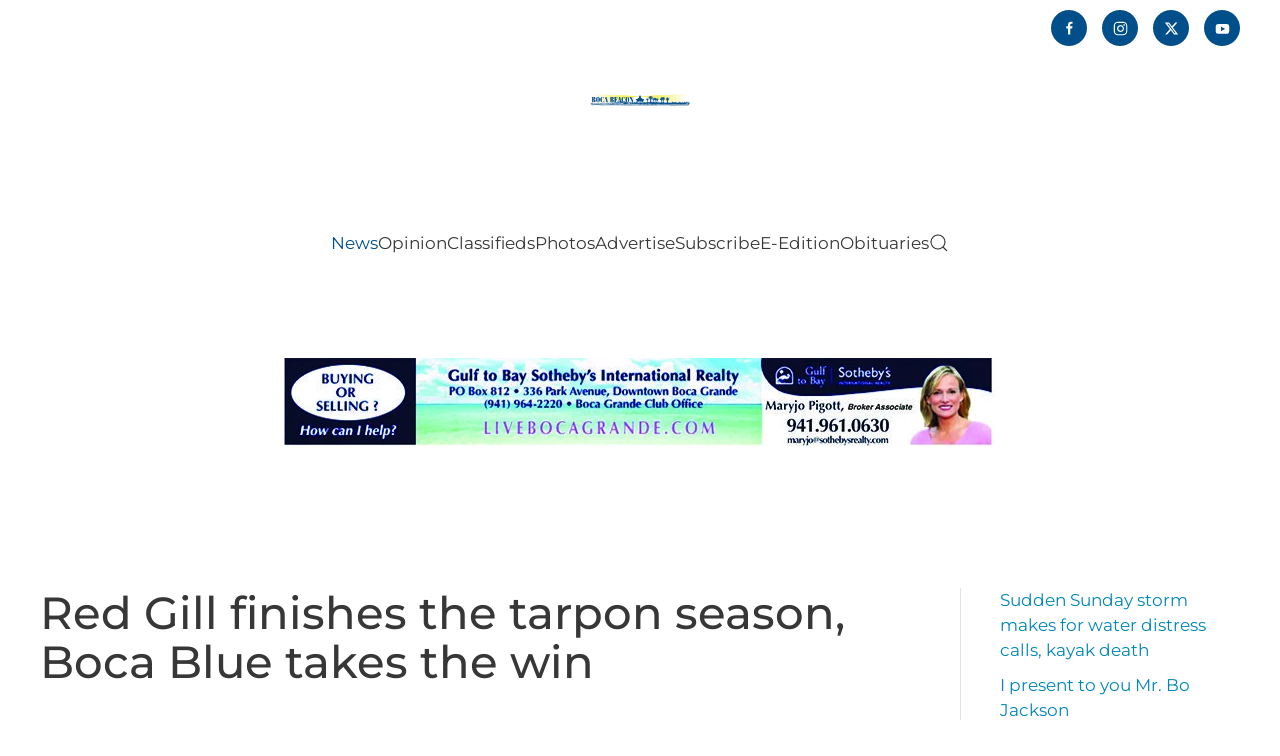

--- FILE ---
content_type: text/html; charset=UTF-8
request_url: https://bocabeacon.com/red-gill-finishes-the-tarpon-season-boca-blue-takes-the-win/
body_size: 17632
content:
<!DOCTYPE html>
<html lang="en-US">
    <head>
        <meta charset="UTF-8">
        <meta name="viewport" content="width=device-width, initial-scale=1">
                <title>Red Gill finishes the tarpon season, Boca Blue takes the win | Boca Beacon</title>
<meta name='robots' content='max-image-preview:large' />
<link rel="alternate" type="application/rss+xml" title="Boca Beacon &raquo; Feed" href="https://bocabeacon.com/feed/" />
<link rel="alternate" type="application/rss+xml" title="Boca Beacon &raquo; Comments Feed" href="https://bocabeacon.com/comments/feed/" />
<link rel="alternate" title="oEmbed (JSON)" type="application/json+oembed" href="https://bocabeacon.com/wp-json/oembed/1.0/embed?url=https%3A%2F%2Fbocabeacon.com%2Fred-gill-finishes-the-tarpon-season-boca-blue-takes-the-win%2F" />
<link rel="alternate" title="oEmbed (XML)" type="text/xml+oembed" href="https://bocabeacon.com/wp-json/oembed/1.0/embed?url=https%3A%2F%2Fbocabeacon.com%2Fred-gill-finishes-the-tarpon-season-boca-blue-takes-the-win%2F&#038;format=xml" />
		<style>
			.lazyload,
			.lazyloading {
				max-width: 100%;
			}
		</style>
		<link rel='stylesheet' id='mp-theme-css' href='https://bocabeacon.com/wp-content/plugins/memberpress/css/ui/theme.css?ver=1.12.11' media='all' />
<style id='wp-emoji-styles-inline-css'>

	img.wp-smiley, img.emoji {
		display: inline !important;
		border: none !important;
		box-shadow: none !important;
		height: 1em !important;
		width: 1em !important;
		margin: 0 0.07em !important;
		vertical-align: -0.1em !important;
		background: none !important;
		padding: 0 !important;
	}
/*# sourceURL=wp-emoji-styles-inline-css */
</style>
<style id='wp-block-library-inline-css'>
:root{--wp-block-synced-color:#7a00df;--wp-block-synced-color--rgb:122,0,223;--wp-bound-block-color:var(--wp-block-synced-color);--wp-editor-canvas-background:#ddd;--wp-admin-theme-color:#007cba;--wp-admin-theme-color--rgb:0,124,186;--wp-admin-theme-color-darker-10:#006ba1;--wp-admin-theme-color-darker-10--rgb:0,107,160.5;--wp-admin-theme-color-darker-20:#005a87;--wp-admin-theme-color-darker-20--rgb:0,90,135;--wp-admin-border-width-focus:2px}@media (min-resolution:192dpi){:root{--wp-admin-border-width-focus:1.5px}}.wp-element-button{cursor:pointer}:root .has-very-light-gray-background-color{background-color:#eee}:root .has-very-dark-gray-background-color{background-color:#313131}:root .has-very-light-gray-color{color:#eee}:root .has-very-dark-gray-color{color:#313131}:root .has-vivid-green-cyan-to-vivid-cyan-blue-gradient-background{background:linear-gradient(135deg,#00d084,#0693e3)}:root .has-purple-crush-gradient-background{background:linear-gradient(135deg,#34e2e4,#4721fb 50%,#ab1dfe)}:root .has-hazy-dawn-gradient-background{background:linear-gradient(135deg,#faaca8,#dad0ec)}:root .has-subdued-olive-gradient-background{background:linear-gradient(135deg,#fafae1,#67a671)}:root .has-atomic-cream-gradient-background{background:linear-gradient(135deg,#fdd79a,#004a59)}:root .has-nightshade-gradient-background{background:linear-gradient(135deg,#330968,#31cdcf)}:root .has-midnight-gradient-background{background:linear-gradient(135deg,#020381,#2874fc)}:root{--wp--preset--font-size--normal:16px;--wp--preset--font-size--huge:42px}.has-regular-font-size{font-size:1em}.has-larger-font-size{font-size:2.625em}.has-normal-font-size{font-size:var(--wp--preset--font-size--normal)}.has-huge-font-size{font-size:var(--wp--preset--font-size--huge)}.has-text-align-center{text-align:center}.has-text-align-left{text-align:left}.has-text-align-right{text-align:right}.has-fit-text{white-space:nowrap!important}#end-resizable-editor-section{display:none}.aligncenter{clear:both}.items-justified-left{justify-content:flex-start}.items-justified-center{justify-content:center}.items-justified-right{justify-content:flex-end}.items-justified-space-between{justify-content:space-between}.screen-reader-text{border:0;clip-path:inset(50%);height:1px;margin:-1px;overflow:hidden;padding:0;position:absolute;width:1px;word-wrap:normal!important}.screen-reader-text:focus{background-color:#ddd;clip-path:none;color:#444;display:block;font-size:1em;height:auto;left:5px;line-height:normal;padding:15px 23px 14px;text-decoration:none;top:5px;width:auto;z-index:100000}html :where(.has-border-color){border-style:solid}html :where([style*=border-top-color]){border-top-style:solid}html :where([style*=border-right-color]){border-right-style:solid}html :where([style*=border-bottom-color]){border-bottom-style:solid}html :where([style*=border-left-color]){border-left-style:solid}html :where([style*=border-width]){border-style:solid}html :where([style*=border-top-width]){border-top-style:solid}html :where([style*=border-right-width]){border-right-style:solid}html :where([style*=border-bottom-width]){border-bottom-style:solid}html :where([style*=border-left-width]){border-left-style:solid}html :where(img[class*=wp-image-]){height:auto;max-width:100%}:where(figure){margin:0 0 1em}html :where(.is-position-sticky){--wp-admin--admin-bar--position-offset:var(--wp-admin--admin-bar--height,0px)}@media screen and (max-width:600px){html :where(.is-position-sticky){--wp-admin--admin-bar--position-offset:0px}}

/*# sourceURL=wp-block-library-inline-css */
</style><style id='wp-block-gallery-inline-css'>
.blocks-gallery-grid:not(.has-nested-images),.wp-block-gallery:not(.has-nested-images){display:flex;flex-wrap:wrap;list-style-type:none;margin:0;padding:0}.blocks-gallery-grid:not(.has-nested-images) .blocks-gallery-image,.blocks-gallery-grid:not(.has-nested-images) .blocks-gallery-item,.wp-block-gallery:not(.has-nested-images) .blocks-gallery-image,.wp-block-gallery:not(.has-nested-images) .blocks-gallery-item{display:flex;flex-direction:column;flex-grow:1;justify-content:center;margin:0 1em 1em 0;position:relative;width:calc(50% - 1em)}.blocks-gallery-grid:not(.has-nested-images) .blocks-gallery-image:nth-of-type(2n),.blocks-gallery-grid:not(.has-nested-images) .blocks-gallery-item:nth-of-type(2n),.wp-block-gallery:not(.has-nested-images) .blocks-gallery-image:nth-of-type(2n),.wp-block-gallery:not(.has-nested-images) .blocks-gallery-item:nth-of-type(2n){margin-right:0}.blocks-gallery-grid:not(.has-nested-images) .blocks-gallery-image figure,.blocks-gallery-grid:not(.has-nested-images) .blocks-gallery-item figure,.wp-block-gallery:not(.has-nested-images) .blocks-gallery-image figure,.wp-block-gallery:not(.has-nested-images) .blocks-gallery-item figure{align-items:flex-end;display:flex;height:100%;justify-content:flex-start;margin:0}.blocks-gallery-grid:not(.has-nested-images) .blocks-gallery-image img,.blocks-gallery-grid:not(.has-nested-images) .blocks-gallery-item img,.wp-block-gallery:not(.has-nested-images) .blocks-gallery-image img,.wp-block-gallery:not(.has-nested-images) .blocks-gallery-item img{display:block;height:auto;max-width:100%;width:auto}.blocks-gallery-grid:not(.has-nested-images) .blocks-gallery-image figcaption,.blocks-gallery-grid:not(.has-nested-images) .blocks-gallery-item figcaption,.wp-block-gallery:not(.has-nested-images) .blocks-gallery-image figcaption,.wp-block-gallery:not(.has-nested-images) .blocks-gallery-item figcaption{background:linear-gradient(0deg,#000000b3,#0000004d 70%,#0000);bottom:0;box-sizing:border-box;color:#fff;font-size:.8em;margin:0;max-height:100%;overflow:auto;padding:3em .77em .7em;position:absolute;text-align:center;width:100%;z-index:2}.blocks-gallery-grid:not(.has-nested-images) .blocks-gallery-image figcaption img,.blocks-gallery-grid:not(.has-nested-images) .blocks-gallery-item figcaption img,.wp-block-gallery:not(.has-nested-images) .blocks-gallery-image figcaption img,.wp-block-gallery:not(.has-nested-images) .blocks-gallery-item figcaption img{display:inline}.blocks-gallery-grid:not(.has-nested-images) figcaption,.wp-block-gallery:not(.has-nested-images) figcaption{flex-grow:1}.blocks-gallery-grid:not(.has-nested-images).is-cropped .blocks-gallery-image a,.blocks-gallery-grid:not(.has-nested-images).is-cropped .blocks-gallery-image img,.blocks-gallery-grid:not(.has-nested-images).is-cropped .blocks-gallery-item a,.blocks-gallery-grid:not(.has-nested-images).is-cropped .blocks-gallery-item img,.wp-block-gallery:not(.has-nested-images).is-cropped .blocks-gallery-image a,.wp-block-gallery:not(.has-nested-images).is-cropped .blocks-gallery-image img,.wp-block-gallery:not(.has-nested-images).is-cropped .blocks-gallery-item a,.wp-block-gallery:not(.has-nested-images).is-cropped .blocks-gallery-item img{flex:1;height:100%;object-fit:cover;width:100%}.blocks-gallery-grid:not(.has-nested-images).columns-1 .blocks-gallery-image,.blocks-gallery-grid:not(.has-nested-images).columns-1 .blocks-gallery-item,.wp-block-gallery:not(.has-nested-images).columns-1 .blocks-gallery-image,.wp-block-gallery:not(.has-nested-images).columns-1 .blocks-gallery-item{margin-right:0;width:100%}@media (min-width:600px){.blocks-gallery-grid:not(.has-nested-images).columns-3 .blocks-gallery-image,.blocks-gallery-grid:not(.has-nested-images).columns-3 .blocks-gallery-item,.wp-block-gallery:not(.has-nested-images).columns-3 .blocks-gallery-image,.wp-block-gallery:not(.has-nested-images).columns-3 .blocks-gallery-item{margin-right:1em;width:calc(33.33333% - .66667em)}.blocks-gallery-grid:not(.has-nested-images).columns-4 .blocks-gallery-image,.blocks-gallery-grid:not(.has-nested-images).columns-4 .blocks-gallery-item,.wp-block-gallery:not(.has-nested-images).columns-4 .blocks-gallery-image,.wp-block-gallery:not(.has-nested-images).columns-4 .blocks-gallery-item{margin-right:1em;width:calc(25% - .75em)}.blocks-gallery-grid:not(.has-nested-images).columns-5 .blocks-gallery-image,.blocks-gallery-grid:not(.has-nested-images).columns-5 .blocks-gallery-item,.wp-block-gallery:not(.has-nested-images).columns-5 .blocks-gallery-image,.wp-block-gallery:not(.has-nested-images).columns-5 .blocks-gallery-item{margin-right:1em;width:calc(20% - .8em)}.blocks-gallery-grid:not(.has-nested-images).columns-6 .blocks-gallery-image,.blocks-gallery-grid:not(.has-nested-images).columns-6 .blocks-gallery-item,.wp-block-gallery:not(.has-nested-images).columns-6 .blocks-gallery-image,.wp-block-gallery:not(.has-nested-images).columns-6 .blocks-gallery-item{margin-right:1em;width:calc(16.66667% - .83333em)}.blocks-gallery-grid:not(.has-nested-images).columns-7 .blocks-gallery-image,.blocks-gallery-grid:not(.has-nested-images).columns-7 .blocks-gallery-item,.wp-block-gallery:not(.has-nested-images).columns-7 .blocks-gallery-image,.wp-block-gallery:not(.has-nested-images).columns-7 .blocks-gallery-item{margin-right:1em;width:calc(14.28571% - .85714em)}.blocks-gallery-grid:not(.has-nested-images).columns-8 .blocks-gallery-image,.blocks-gallery-grid:not(.has-nested-images).columns-8 .blocks-gallery-item,.wp-block-gallery:not(.has-nested-images).columns-8 .blocks-gallery-image,.wp-block-gallery:not(.has-nested-images).columns-8 .blocks-gallery-item{margin-right:1em;width:calc(12.5% - .875em)}.blocks-gallery-grid:not(.has-nested-images).columns-1 .blocks-gallery-image:nth-of-type(1n),.blocks-gallery-grid:not(.has-nested-images).columns-1 .blocks-gallery-item:nth-of-type(1n),.blocks-gallery-grid:not(.has-nested-images).columns-2 .blocks-gallery-image:nth-of-type(2n),.blocks-gallery-grid:not(.has-nested-images).columns-2 .blocks-gallery-item:nth-of-type(2n),.blocks-gallery-grid:not(.has-nested-images).columns-3 .blocks-gallery-image:nth-of-type(3n),.blocks-gallery-grid:not(.has-nested-images).columns-3 .blocks-gallery-item:nth-of-type(3n),.blocks-gallery-grid:not(.has-nested-images).columns-4 .blocks-gallery-image:nth-of-type(4n),.blocks-gallery-grid:not(.has-nested-images).columns-4 .blocks-gallery-item:nth-of-type(4n),.blocks-gallery-grid:not(.has-nested-images).columns-5 .blocks-gallery-image:nth-of-type(5n),.blocks-gallery-grid:not(.has-nested-images).columns-5 .blocks-gallery-item:nth-of-type(5n),.blocks-gallery-grid:not(.has-nested-images).columns-6 .blocks-gallery-image:nth-of-type(6n),.blocks-gallery-grid:not(.has-nested-images).columns-6 .blocks-gallery-item:nth-of-type(6n),.blocks-gallery-grid:not(.has-nested-images).columns-7 .blocks-gallery-image:nth-of-type(7n),.blocks-gallery-grid:not(.has-nested-images).columns-7 .blocks-gallery-item:nth-of-type(7n),.blocks-gallery-grid:not(.has-nested-images).columns-8 .blocks-gallery-image:nth-of-type(8n),.blocks-gallery-grid:not(.has-nested-images).columns-8 .blocks-gallery-item:nth-of-type(8n),.wp-block-gallery:not(.has-nested-images).columns-1 .blocks-gallery-image:nth-of-type(1n),.wp-block-gallery:not(.has-nested-images).columns-1 .blocks-gallery-item:nth-of-type(1n),.wp-block-gallery:not(.has-nested-images).columns-2 .blocks-gallery-image:nth-of-type(2n),.wp-block-gallery:not(.has-nested-images).columns-2 .blocks-gallery-item:nth-of-type(2n),.wp-block-gallery:not(.has-nested-images).columns-3 .blocks-gallery-image:nth-of-type(3n),.wp-block-gallery:not(.has-nested-images).columns-3 .blocks-gallery-item:nth-of-type(3n),.wp-block-gallery:not(.has-nested-images).columns-4 .blocks-gallery-image:nth-of-type(4n),.wp-block-gallery:not(.has-nested-images).columns-4 .blocks-gallery-item:nth-of-type(4n),.wp-block-gallery:not(.has-nested-images).columns-5 .blocks-gallery-image:nth-of-type(5n),.wp-block-gallery:not(.has-nested-images).columns-5 .blocks-gallery-item:nth-of-type(5n),.wp-block-gallery:not(.has-nested-images).columns-6 .blocks-gallery-image:nth-of-type(6n),.wp-block-gallery:not(.has-nested-images).columns-6 .blocks-gallery-item:nth-of-type(6n),.wp-block-gallery:not(.has-nested-images).columns-7 .blocks-gallery-image:nth-of-type(7n),.wp-block-gallery:not(.has-nested-images).columns-7 .blocks-gallery-item:nth-of-type(7n),.wp-block-gallery:not(.has-nested-images).columns-8 .blocks-gallery-image:nth-of-type(8n),.wp-block-gallery:not(.has-nested-images).columns-8 .blocks-gallery-item:nth-of-type(8n){margin-right:0}}.blocks-gallery-grid:not(.has-nested-images) .blocks-gallery-image:last-child,.blocks-gallery-grid:not(.has-nested-images) .blocks-gallery-item:last-child,.wp-block-gallery:not(.has-nested-images) .blocks-gallery-image:last-child,.wp-block-gallery:not(.has-nested-images) .blocks-gallery-item:last-child{margin-right:0}.blocks-gallery-grid:not(.has-nested-images).alignleft,.blocks-gallery-grid:not(.has-nested-images).alignright,.wp-block-gallery:not(.has-nested-images).alignleft,.wp-block-gallery:not(.has-nested-images).alignright{max-width:420px;width:100%}.blocks-gallery-grid:not(.has-nested-images).aligncenter .blocks-gallery-item figure,.wp-block-gallery:not(.has-nested-images).aligncenter .blocks-gallery-item figure{justify-content:center}.wp-block-gallery:not(.is-cropped) .blocks-gallery-item{align-self:flex-start}figure.wp-block-gallery.has-nested-images{align-items:normal}.wp-block-gallery.has-nested-images figure.wp-block-image:not(#individual-image){margin:0;width:calc(50% - var(--wp--style--unstable-gallery-gap, 16px)/2)}.wp-block-gallery.has-nested-images figure.wp-block-image{box-sizing:border-box;display:flex;flex-direction:column;flex-grow:1;justify-content:center;max-width:100%;position:relative}.wp-block-gallery.has-nested-images figure.wp-block-image>a,.wp-block-gallery.has-nested-images figure.wp-block-image>div{flex-direction:column;flex-grow:1;margin:0}.wp-block-gallery.has-nested-images figure.wp-block-image img{display:block;height:auto;max-width:100%!important;width:auto}.wp-block-gallery.has-nested-images figure.wp-block-image figcaption,.wp-block-gallery.has-nested-images figure.wp-block-image:has(figcaption):before{bottom:0;left:0;max-height:100%;position:absolute;right:0}.wp-block-gallery.has-nested-images figure.wp-block-image:has(figcaption):before{backdrop-filter:blur(3px);content:"";height:100%;-webkit-mask-image:linear-gradient(0deg,#000 20%,#0000);mask-image:linear-gradient(0deg,#000 20%,#0000);max-height:40%;pointer-events:none}.wp-block-gallery.has-nested-images figure.wp-block-image figcaption{box-sizing:border-box;color:#fff;font-size:13px;margin:0;overflow:auto;padding:1em;text-align:center;text-shadow:0 0 1.5px #000}.wp-block-gallery.has-nested-images figure.wp-block-image figcaption::-webkit-scrollbar{height:12px;width:12px}.wp-block-gallery.has-nested-images figure.wp-block-image figcaption::-webkit-scrollbar-track{background-color:initial}.wp-block-gallery.has-nested-images figure.wp-block-image figcaption::-webkit-scrollbar-thumb{background-clip:padding-box;background-color:initial;border:3px solid #0000;border-radius:8px}.wp-block-gallery.has-nested-images figure.wp-block-image figcaption:focus-within::-webkit-scrollbar-thumb,.wp-block-gallery.has-nested-images figure.wp-block-image figcaption:focus::-webkit-scrollbar-thumb,.wp-block-gallery.has-nested-images figure.wp-block-image figcaption:hover::-webkit-scrollbar-thumb{background-color:#fffc}.wp-block-gallery.has-nested-images figure.wp-block-image figcaption{scrollbar-color:#0000 #0000;scrollbar-gutter:stable both-edges;scrollbar-width:thin}.wp-block-gallery.has-nested-images figure.wp-block-image figcaption:focus,.wp-block-gallery.has-nested-images figure.wp-block-image figcaption:focus-within,.wp-block-gallery.has-nested-images figure.wp-block-image figcaption:hover{scrollbar-color:#fffc #0000}.wp-block-gallery.has-nested-images figure.wp-block-image figcaption{will-change:transform}@media (hover:none){.wp-block-gallery.has-nested-images figure.wp-block-image figcaption{scrollbar-color:#fffc #0000}}.wp-block-gallery.has-nested-images figure.wp-block-image figcaption{background:linear-gradient(0deg,#0006,#0000)}.wp-block-gallery.has-nested-images figure.wp-block-image figcaption img{display:inline}.wp-block-gallery.has-nested-images figure.wp-block-image figcaption a{color:inherit}.wp-block-gallery.has-nested-images figure.wp-block-image.has-custom-border img{box-sizing:border-box}.wp-block-gallery.has-nested-images figure.wp-block-image.has-custom-border>a,.wp-block-gallery.has-nested-images figure.wp-block-image.has-custom-border>div,.wp-block-gallery.has-nested-images figure.wp-block-image.is-style-rounded>a,.wp-block-gallery.has-nested-images figure.wp-block-image.is-style-rounded>div{flex:1 1 auto}.wp-block-gallery.has-nested-images figure.wp-block-image.has-custom-border figcaption,.wp-block-gallery.has-nested-images figure.wp-block-image.is-style-rounded figcaption{background:none;color:inherit;flex:initial;margin:0;padding:10px 10px 9px;position:relative;text-shadow:none}.wp-block-gallery.has-nested-images figure.wp-block-image.has-custom-border:before,.wp-block-gallery.has-nested-images figure.wp-block-image.is-style-rounded:before{content:none}.wp-block-gallery.has-nested-images figcaption{flex-basis:100%;flex-grow:1;text-align:center}.wp-block-gallery.has-nested-images:not(.is-cropped) figure.wp-block-image:not(#individual-image){margin-bottom:auto;margin-top:0}.wp-block-gallery.has-nested-images.is-cropped figure.wp-block-image:not(#individual-image){align-self:inherit}.wp-block-gallery.has-nested-images.is-cropped figure.wp-block-image:not(#individual-image)>a,.wp-block-gallery.has-nested-images.is-cropped figure.wp-block-image:not(#individual-image)>div:not(.components-drop-zone){display:flex}.wp-block-gallery.has-nested-images.is-cropped figure.wp-block-image:not(#individual-image) a,.wp-block-gallery.has-nested-images.is-cropped figure.wp-block-image:not(#individual-image) img{flex:1 0 0%;height:100%;object-fit:cover;width:100%}.wp-block-gallery.has-nested-images.columns-1 figure.wp-block-image:not(#individual-image){width:100%}@media (min-width:600px){.wp-block-gallery.has-nested-images.columns-3 figure.wp-block-image:not(#individual-image){width:calc(33.33333% - var(--wp--style--unstable-gallery-gap, 16px)*.66667)}.wp-block-gallery.has-nested-images.columns-4 figure.wp-block-image:not(#individual-image){width:calc(25% - var(--wp--style--unstable-gallery-gap, 16px)*.75)}.wp-block-gallery.has-nested-images.columns-5 figure.wp-block-image:not(#individual-image){width:calc(20% - var(--wp--style--unstable-gallery-gap, 16px)*.8)}.wp-block-gallery.has-nested-images.columns-6 figure.wp-block-image:not(#individual-image){width:calc(16.66667% - var(--wp--style--unstable-gallery-gap, 16px)*.83333)}.wp-block-gallery.has-nested-images.columns-7 figure.wp-block-image:not(#individual-image){width:calc(14.28571% - var(--wp--style--unstable-gallery-gap, 16px)*.85714)}.wp-block-gallery.has-nested-images.columns-8 figure.wp-block-image:not(#individual-image){width:calc(12.5% - var(--wp--style--unstable-gallery-gap, 16px)*.875)}.wp-block-gallery.has-nested-images.columns-default figure.wp-block-image:not(#individual-image){width:calc(33.33% - var(--wp--style--unstable-gallery-gap, 16px)*.66667)}.wp-block-gallery.has-nested-images.columns-default figure.wp-block-image:not(#individual-image):first-child:nth-last-child(2),.wp-block-gallery.has-nested-images.columns-default figure.wp-block-image:not(#individual-image):first-child:nth-last-child(2)~figure.wp-block-image:not(#individual-image){width:calc(50% - var(--wp--style--unstable-gallery-gap, 16px)*.5)}.wp-block-gallery.has-nested-images.columns-default figure.wp-block-image:not(#individual-image):first-child:last-child{width:100%}}.wp-block-gallery.has-nested-images.alignleft,.wp-block-gallery.has-nested-images.alignright{max-width:420px;width:100%}.wp-block-gallery.has-nested-images.aligncenter{justify-content:center}
/*# sourceURL=https://bocabeacon.com/wp-includes/blocks/gallery/style.min.css */
</style>
<style id='wp-block-image-inline-css'>
.wp-block-image>a,.wp-block-image>figure>a{display:inline-block}.wp-block-image img{box-sizing:border-box;height:auto;max-width:100%;vertical-align:bottom}@media not (prefers-reduced-motion){.wp-block-image img.hide{visibility:hidden}.wp-block-image img.show{animation:show-content-image .4s}}.wp-block-image[style*=border-radius] img,.wp-block-image[style*=border-radius]>a{border-radius:inherit}.wp-block-image.has-custom-border img{box-sizing:border-box}.wp-block-image.aligncenter{text-align:center}.wp-block-image.alignfull>a,.wp-block-image.alignwide>a{width:100%}.wp-block-image.alignfull img,.wp-block-image.alignwide img{height:auto;width:100%}.wp-block-image .aligncenter,.wp-block-image .alignleft,.wp-block-image .alignright,.wp-block-image.aligncenter,.wp-block-image.alignleft,.wp-block-image.alignright{display:table}.wp-block-image .aligncenter>figcaption,.wp-block-image .alignleft>figcaption,.wp-block-image .alignright>figcaption,.wp-block-image.aligncenter>figcaption,.wp-block-image.alignleft>figcaption,.wp-block-image.alignright>figcaption{caption-side:bottom;display:table-caption}.wp-block-image .alignleft{float:left;margin:.5em 1em .5em 0}.wp-block-image .alignright{float:right;margin:.5em 0 .5em 1em}.wp-block-image .aligncenter{margin-left:auto;margin-right:auto}.wp-block-image :where(figcaption){margin-bottom:1em;margin-top:.5em}.wp-block-image.is-style-circle-mask img{border-radius:9999px}@supports ((-webkit-mask-image:none) or (mask-image:none)) or (-webkit-mask-image:none){.wp-block-image.is-style-circle-mask img{border-radius:0;-webkit-mask-image:url('data:image/svg+xml;utf8,<svg viewBox="0 0 100 100" xmlns="http://www.w3.org/2000/svg"><circle cx="50" cy="50" r="50"/></svg>');mask-image:url('data:image/svg+xml;utf8,<svg viewBox="0 0 100 100" xmlns="http://www.w3.org/2000/svg"><circle cx="50" cy="50" r="50"/></svg>');mask-mode:alpha;-webkit-mask-position:center;mask-position:center;-webkit-mask-repeat:no-repeat;mask-repeat:no-repeat;-webkit-mask-size:contain;mask-size:contain}}:root :where(.wp-block-image.is-style-rounded img,.wp-block-image .is-style-rounded img){border-radius:9999px}.wp-block-image figure{margin:0}.wp-lightbox-container{display:flex;flex-direction:column;position:relative}.wp-lightbox-container img{cursor:zoom-in}.wp-lightbox-container img:hover+button{opacity:1}.wp-lightbox-container button{align-items:center;backdrop-filter:blur(16px) saturate(180%);background-color:#5a5a5a40;border:none;border-radius:4px;cursor:zoom-in;display:flex;height:20px;justify-content:center;opacity:0;padding:0;position:absolute;right:16px;text-align:center;top:16px;width:20px;z-index:100}@media not (prefers-reduced-motion){.wp-lightbox-container button{transition:opacity .2s ease}}.wp-lightbox-container button:focus-visible{outline:3px auto #5a5a5a40;outline:3px auto -webkit-focus-ring-color;outline-offset:3px}.wp-lightbox-container button:hover{cursor:pointer;opacity:1}.wp-lightbox-container button:focus{opacity:1}.wp-lightbox-container button:focus,.wp-lightbox-container button:hover,.wp-lightbox-container button:not(:hover):not(:active):not(.has-background){background-color:#5a5a5a40;border:none}.wp-lightbox-overlay{box-sizing:border-box;cursor:zoom-out;height:100vh;left:0;overflow:hidden;position:fixed;top:0;visibility:hidden;width:100%;z-index:100000}.wp-lightbox-overlay .close-button{align-items:center;cursor:pointer;display:flex;justify-content:center;min-height:40px;min-width:40px;padding:0;position:absolute;right:calc(env(safe-area-inset-right) + 16px);top:calc(env(safe-area-inset-top) + 16px);z-index:5000000}.wp-lightbox-overlay .close-button:focus,.wp-lightbox-overlay .close-button:hover,.wp-lightbox-overlay .close-button:not(:hover):not(:active):not(.has-background){background:none;border:none}.wp-lightbox-overlay .lightbox-image-container{height:var(--wp--lightbox-container-height);left:50%;overflow:hidden;position:absolute;top:50%;transform:translate(-50%,-50%);transform-origin:top left;width:var(--wp--lightbox-container-width);z-index:9999999999}.wp-lightbox-overlay .wp-block-image{align-items:center;box-sizing:border-box;display:flex;height:100%;justify-content:center;margin:0;position:relative;transform-origin:0 0;width:100%;z-index:3000000}.wp-lightbox-overlay .wp-block-image img{height:var(--wp--lightbox-image-height);min-height:var(--wp--lightbox-image-height);min-width:var(--wp--lightbox-image-width);width:var(--wp--lightbox-image-width)}.wp-lightbox-overlay .wp-block-image figcaption{display:none}.wp-lightbox-overlay button{background:none;border:none}.wp-lightbox-overlay .scrim{background-color:#fff;height:100%;opacity:.9;position:absolute;width:100%;z-index:2000000}.wp-lightbox-overlay.active{visibility:visible}@media not (prefers-reduced-motion){.wp-lightbox-overlay.active{animation:turn-on-visibility .25s both}.wp-lightbox-overlay.active img{animation:turn-on-visibility .35s both}.wp-lightbox-overlay.show-closing-animation:not(.active){animation:turn-off-visibility .35s both}.wp-lightbox-overlay.show-closing-animation:not(.active) img{animation:turn-off-visibility .25s both}.wp-lightbox-overlay.zoom.active{animation:none;opacity:1;visibility:visible}.wp-lightbox-overlay.zoom.active .lightbox-image-container{animation:lightbox-zoom-in .4s}.wp-lightbox-overlay.zoom.active .lightbox-image-container img{animation:none}.wp-lightbox-overlay.zoom.active .scrim{animation:turn-on-visibility .4s forwards}.wp-lightbox-overlay.zoom.show-closing-animation:not(.active){animation:none}.wp-lightbox-overlay.zoom.show-closing-animation:not(.active) .lightbox-image-container{animation:lightbox-zoom-out .4s}.wp-lightbox-overlay.zoom.show-closing-animation:not(.active) .lightbox-image-container img{animation:none}.wp-lightbox-overlay.zoom.show-closing-animation:not(.active) .scrim{animation:turn-off-visibility .4s forwards}}@keyframes show-content-image{0%{visibility:hidden}99%{visibility:hidden}to{visibility:visible}}@keyframes turn-on-visibility{0%{opacity:0}to{opacity:1}}@keyframes turn-off-visibility{0%{opacity:1;visibility:visible}99%{opacity:0;visibility:visible}to{opacity:0;visibility:hidden}}@keyframes lightbox-zoom-in{0%{transform:translate(calc((-100vw + var(--wp--lightbox-scrollbar-width))/2 + var(--wp--lightbox-initial-left-position)),calc(-50vh + var(--wp--lightbox-initial-top-position))) scale(var(--wp--lightbox-scale))}to{transform:translate(-50%,-50%) scale(1)}}@keyframes lightbox-zoom-out{0%{transform:translate(-50%,-50%) scale(1);visibility:visible}99%{visibility:visible}to{transform:translate(calc((-100vw + var(--wp--lightbox-scrollbar-width))/2 + var(--wp--lightbox-initial-left-position)),calc(-50vh + var(--wp--lightbox-initial-top-position))) scale(var(--wp--lightbox-scale));visibility:hidden}}
/*# sourceURL=https://bocabeacon.com/wp-includes/blocks/image/style.min.css */
</style>
<style id='wp-block-paragraph-inline-css'>
.is-small-text{font-size:.875em}.is-regular-text{font-size:1em}.is-large-text{font-size:2.25em}.is-larger-text{font-size:3em}.has-drop-cap:not(:focus):first-letter{float:left;font-size:8.4em;font-style:normal;font-weight:100;line-height:.68;margin:.05em .1em 0 0;text-transform:uppercase}body.rtl .has-drop-cap:not(:focus):first-letter{float:none;margin-left:.1em}p.has-drop-cap.has-background{overflow:hidden}:root :where(p.has-background){padding:1.25em 2.375em}:where(p.has-text-color:not(.has-link-color)) a{color:inherit}p.has-text-align-left[style*="writing-mode:vertical-lr"],p.has-text-align-right[style*="writing-mode:vertical-rl"]{rotate:180deg}
/*# sourceURL=https://bocabeacon.com/wp-includes/blocks/paragraph/style.min.css */
</style>
<style id='global-styles-inline-css'>
:root{--wp--preset--aspect-ratio--square: 1;--wp--preset--aspect-ratio--4-3: 4/3;--wp--preset--aspect-ratio--3-4: 3/4;--wp--preset--aspect-ratio--3-2: 3/2;--wp--preset--aspect-ratio--2-3: 2/3;--wp--preset--aspect-ratio--16-9: 16/9;--wp--preset--aspect-ratio--9-16: 9/16;--wp--preset--color--black: #000000;--wp--preset--color--cyan-bluish-gray: #abb8c3;--wp--preset--color--white: #ffffff;--wp--preset--color--pale-pink: #f78da7;--wp--preset--color--vivid-red: #cf2e2e;--wp--preset--color--luminous-vivid-orange: #ff6900;--wp--preset--color--luminous-vivid-amber: #fcb900;--wp--preset--color--light-green-cyan: #7bdcb5;--wp--preset--color--vivid-green-cyan: #00d084;--wp--preset--color--pale-cyan-blue: #8ed1fc;--wp--preset--color--vivid-cyan-blue: #0693e3;--wp--preset--color--vivid-purple: #9b51e0;--wp--preset--gradient--vivid-cyan-blue-to-vivid-purple: linear-gradient(135deg,rgb(6,147,227) 0%,rgb(155,81,224) 100%);--wp--preset--gradient--light-green-cyan-to-vivid-green-cyan: linear-gradient(135deg,rgb(122,220,180) 0%,rgb(0,208,130) 100%);--wp--preset--gradient--luminous-vivid-amber-to-luminous-vivid-orange: linear-gradient(135deg,rgb(252,185,0) 0%,rgb(255,105,0) 100%);--wp--preset--gradient--luminous-vivid-orange-to-vivid-red: linear-gradient(135deg,rgb(255,105,0) 0%,rgb(207,46,46) 100%);--wp--preset--gradient--very-light-gray-to-cyan-bluish-gray: linear-gradient(135deg,rgb(238,238,238) 0%,rgb(169,184,195) 100%);--wp--preset--gradient--cool-to-warm-spectrum: linear-gradient(135deg,rgb(74,234,220) 0%,rgb(151,120,209) 20%,rgb(207,42,186) 40%,rgb(238,44,130) 60%,rgb(251,105,98) 80%,rgb(254,248,76) 100%);--wp--preset--gradient--blush-light-purple: linear-gradient(135deg,rgb(255,206,236) 0%,rgb(152,150,240) 100%);--wp--preset--gradient--blush-bordeaux: linear-gradient(135deg,rgb(254,205,165) 0%,rgb(254,45,45) 50%,rgb(107,0,62) 100%);--wp--preset--gradient--luminous-dusk: linear-gradient(135deg,rgb(255,203,112) 0%,rgb(199,81,192) 50%,rgb(65,88,208) 100%);--wp--preset--gradient--pale-ocean: linear-gradient(135deg,rgb(255,245,203) 0%,rgb(182,227,212) 50%,rgb(51,167,181) 100%);--wp--preset--gradient--electric-grass: linear-gradient(135deg,rgb(202,248,128) 0%,rgb(113,206,126) 100%);--wp--preset--gradient--midnight: linear-gradient(135deg,rgb(2,3,129) 0%,rgb(40,116,252) 100%);--wp--preset--font-size--small: 13px;--wp--preset--font-size--medium: 20px;--wp--preset--font-size--large: 36px;--wp--preset--font-size--x-large: 42px;--wp--preset--spacing--20: 0.44rem;--wp--preset--spacing--30: 0.67rem;--wp--preset--spacing--40: 1rem;--wp--preset--spacing--50: 1.5rem;--wp--preset--spacing--60: 2.25rem;--wp--preset--spacing--70: 3.38rem;--wp--preset--spacing--80: 5.06rem;--wp--preset--shadow--natural: 6px 6px 9px rgba(0, 0, 0, 0.2);--wp--preset--shadow--deep: 12px 12px 50px rgba(0, 0, 0, 0.4);--wp--preset--shadow--sharp: 6px 6px 0px rgba(0, 0, 0, 0.2);--wp--preset--shadow--outlined: 6px 6px 0px -3px rgb(255, 255, 255), 6px 6px rgb(0, 0, 0);--wp--preset--shadow--crisp: 6px 6px 0px rgb(0, 0, 0);}:where(.is-layout-flex){gap: 0.5em;}:where(.is-layout-grid){gap: 0.5em;}body .is-layout-flex{display: flex;}.is-layout-flex{flex-wrap: wrap;align-items: center;}.is-layout-flex > :is(*, div){margin: 0;}body .is-layout-grid{display: grid;}.is-layout-grid > :is(*, div){margin: 0;}:where(.wp-block-columns.is-layout-flex){gap: 2em;}:where(.wp-block-columns.is-layout-grid){gap: 2em;}:where(.wp-block-post-template.is-layout-flex){gap: 1.25em;}:where(.wp-block-post-template.is-layout-grid){gap: 1.25em;}.has-black-color{color: var(--wp--preset--color--black) !important;}.has-cyan-bluish-gray-color{color: var(--wp--preset--color--cyan-bluish-gray) !important;}.has-white-color{color: var(--wp--preset--color--white) !important;}.has-pale-pink-color{color: var(--wp--preset--color--pale-pink) !important;}.has-vivid-red-color{color: var(--wp--preset--color--vivid-red) !important;}.has-luminous-vivid-orange-color{color: var(--wp--preset--color--luminous-vivid-orange) !important;}.has-luminous-vivid-amber-color{color: var(--wp--preset--color--luminous-vivid-amber) !important;}.has-light-green-cyan-color{color: var(--wp--preset--color--light-green-cyan) !important;}.has-vivid-green-cyan-color{color: var(--wp--preset--color--vivid-green-cyan) !important;}.has-pale-cyan-blue-color{color: var(--wp--preset--color--pale-cyan-blue) !important;}.has-vivid-cyan-blue-color{color: var(--wp--preset--color--vivid-cyan-blue) !important;}.has-vivid-purple-color{color: var(--wp--preset--color--vivid-purple) !important;}.has-black-background-color{background-color: var(--wp--preset--color--black) !important;}.has-cyan-bluish-gray-background-color{background-color: var(--wp--preset--color--cyan-bluish-gray) !important;}.has-white-background-color{background-color: var(--wp--preset--color--white) !important;}.has-pale-pink-background-color{background-color: var(--wp--preset--color--pale-pink) !important;}.has-vivid-red-background-color{background-color: var(--wp--preset--color--vivid-red) !important;}.has-luminous-vivid-orange-background-color{background-color: var(--wp--preset--color--luminous-vivid-orange) !important;}.has-luminous-vivid-amber-background-color{background-color: var(--wp--preset--color--luminous-vivid-amber) !important;}.has-light-green-cyan-background-color{background-color: var(--wp--preset--color--light-green-cyan) !important;}.has-vivid-green-cyan-background-color{background-color: var(--wp--preset--color--vivid-green-cyan) !important;}.has-pale-cyan-blue-background-color{background-color: var(--wp--preset--color--pale-cyan-blue) !important;}.has-vivid-cyan-blue-background-color{background-color: var(--wp--preset--color--vivid-cyan-blue) !important;}.has-vivid-purple-background-color{background-color: var(--wp--preset--color--vivid-purple) !important;}.has-black-border-color{border-color: var(--wp--preset--color--black) !important;}.has-cyan-bluish-gray-border-color{border-color: var(--wp--preset--color--cyan-bluish-gray) !important;}.has-white-border-color{border-color: var(--wp--preset--color--white) !important;}.has-pale-pink-border-color{border-color: var(--wp--preset--color--pale-pink) !important;}.has-vivid-red-border-color{border-color: var(--wp--preset--color--vivid-red) !important;}.has-luminous-vivid-orange-border-color{border-color: var(--wp--preset--color--luminous-vivid-orange) !important;}.has-luminous-vivid-amber-border-color{border-color: var(--wp--preset--color--luminous-vivid-amber) !important;}.has-light-green-cyan-border-color{border-color: var(--wp--preset--color--light-green-cyan) !important;}.has-vivid-green-cyan-border-color{border-color: var(--wp--preset--color--vivid-green-cyan) !important;}.has-pale-cyan-blue-border-color{border-color: var(--wp--preset--color--pale-cyan-blue) !important;}.has-vivid-cyan-blue-border-color{border-color: var(--wp--preset--color--vivid-cyan-blue) !important;}.has-vivid-purple-border-color{border-color: var(--wp--preset--color--vivid-purple) !important;}.has-vivid-cyan-blue-to-vivid-purple-gradient-background{background: var(--wp--preset--gradient--vivid-cyan-blue-to-vivid-purple) !important;}.has-light-green-cyan-to-vivid-green-cyan-gradient-background{background: var(--wp--preset--gradient--light-green-cyan-to-vivid-green-cyan) !important;}.has-luminous-vivid-amber-to-luminous-vivid-orange-gradient-background{background: var(--wp--preset--gradient--luminous-vivid-amber-to-luminous-vivid-orange) !important;}.has-luminous-vivid-orange-to-vivid-red-gradient-background{background: var(--wp--preset--gradient--luminous-vivid-orange-to-vivid-red) !important;}.has-very-light-gray-to-cyan-bluish-gray-gradient-background{background: var(--wp--preset--gradient--very-light-gray-to-cyan-bluish-gray) !important;}.has-cool-to-warm-spectrum-gradient-background{background: var(--wp--preset--gradient--cool-to-warm-spectrum) !important;}.has-blush-light-purple-gradient-background{background: var(--wp--preset--gradient--blush-light-purple) !important;}.has-blush-bordeaux-gradient-background{background: var(--wp--preset--gradient--blush-bordeaux) !important;}.has-luminous-dusk-gradient-background{background: var(--wp--preset--gradient--luminous-dusk) !important;}.has-pale-ocean-gradient-background{background: var(--wp--preset--gradient--pale-ocean) !important;}.has-electric-grass-gradient-background{background: var(--wp--preset--gradient--electric-grass) !important;}.has-midnight-gradient-background{background: var(--wp--preset--gradient--midnight) !important;}.has-small-font-size{font-size: var(--wp--preset--font-size--small) !important;}.has-medium-font-size{font-size: var(--wp--preset--font-size--medium) !important;}.has-large-font-size{font-size: var(--wp--preset--font-size--large) !important;}.has-x-large-font-size{font-size: var(--wp--preset--font-size--x-large) !important;}
/*# sourceURL=global-styles-inline-css */
</style>
<style id='core-block-supports-inline-css'>
.wp-block-gallery.wp-block-gallery-1{--wp--style--unstable-gallery-gap:var( --wp--style--gallery-gap-default, var( --gallery-block--gutter-size, var( --wp--style--block-gap, 0.5em ) ) );gap:var( --wp--style--gallery-gap-default, var( --gallery-block--gutter-size, var( --wp--style--block-gap, 0.5em ) ) );}
/*# sourceURL=core-block-supports-inline-css */
</style>

<style id='classic-theme-styles-inline-css'>
/*! This file is auto-generated */
.wp-block-button__link{color:#fff;background-color:#32373c;border-radius:9999px;box-shadow:none;text-decoration:none;padding:calc(.667em + 2px) calc(1.333em + 2px);font-size:1.125em}.wp-block-file__button{background:#32373c;color:#fff;text-decoration:none}
/*# sourceURL=/wp-includes/css/classic-themes.min.css */
</style>
<link rel='stylesheet' id='dflip-style-css' href='https://bocabeacon.com/wp-content/plugins/dflip/assets/css/dflip.min.css?ver=2.4.13' media='all' />
<link rel='stylesheet' id='photonic-slider-css' href='https://bocabeacon.com/wp-content/plugins/photonic/include/ext/splide/splide.min.css?ver=20260105-191810' media='all' />
<link rel='stylesheet' id='photonic-lightbox-css' href='https://bocabeacon.com/wp-content/plugins/photonic/include/ext/baguettebox/baguettebox.min.css?ver=20260105-191810' media='all' />
<link rel='stylesheet' id='photonic-css' href='https://bocabeacon.com/wp-content/plugins/photonic/include/css/front-end/core/photonic.min.css?ver=20260105-191810' media='all' />
<style id='photonic-inline-css'>
/* Retrieved from saved CSS */
.photonic-panel { background:  rgb(17,17,17)  !important;

	border-top: none;
	border-right: none;
	border-bottom: none;
	border-left: none;
 }
.photonic-flickr-stream .photonic-pad-photosets { margin: 10px; }
.photonic-flickr-stream .photonic-pad-galleries { margin: 10px; }
.photonic-flickr-stream .photonic-pad-photos { padding: 5px 10px; }
.photonic-google-stream .photonic-pad-photos { padding: 5px 10px; }
.photonic-zenfolio-stream .photonic-pad-photos { padding: 5px 10px; }
.photonic-zenfolio-stream .photonic-pad-photosets { margin: 5px 10px; }
.photonic-smug-stream .photonic-pad-albums { margin: 10px; }
.photonic-smug-stream .photonic-pad-photos { padding: 5px 10px; }
.photonic-random-layout .photonic-thumb { padding: 2px}
.photonic-masonry-layout .photonic-thumb { padding: 2px}
.photonic-mosaic-layout .photonic-thumb { padding: 2px}

/*# sourceURL=photonic-inline-css */
</style>
<link href="https://bocabeacon.com/wp-content/themes/yootheme/css/theme.1.css?ver=1769385632" rel="stylesheet">
<link href="https://bocabeacon.com/wp-content/themes/yootheme/css/theme.update.css?ver=5.0.6" rel="stylesheet">
<script src="https://bocabeacon.com/wp-includes/js/jquery/jquery.min.js?ver=3.7.1" id="jquery-core-js"></script>
<script src="https://bocabeacon.com/wp-includes/js/jquery/jquery-migrate.min.js?ver=3.4.1" id="jquery-migrate-js"></script>
<link rel="https://api.w.org/" href="https://bocabeacon.com/wp-json/" /><link rel="alternate" title="JSON" type="application/json" href="https://bocabeacon.com/wp-json/wp/v2/posts/26006" /><link rel="EditURI" type="application/rsd+xml" title="RSD" href="https://bocabeacon.com/xmlrpc.php?rsd" />
<meta name="generator" content="WordPress 6.9" />
<link rel='shortlink' href='https://bocabeacon.com/?p=26006' />
		
		<script type="text/javascript">
		function addCopy() {
			var body_element = document.getElementsByTagName('body')[0];
			var selectedtext = window.getSelection();
			var copiedtext = '';
			var newdiv = document.createElement('div');
			newdiv.style.position = 'absolute';
			newdiv.style.left = '-99999px';
			body_element.appendChild(newdiv);
			newdiv.innerHTML = copiedtext;
			selectedtext.selectAllChildren(newdiv);
			window.setTimeout(function() {
			body_element.removeChild(newdiv);
			},0);
		}
		document.oncopy = addCopy;
		</script>		
				<script>
			document.documentElement.className = document.documentElement.className.replace('no-js', 'js');
		</script>
				<style>
			.no-js img.lazyload {
				display: none;
			}

			figure.wp-block-image img.lazyloading {
				min-width: 150px;
			}

			.lazyload,
			.lazyloading {
				--smush-placeholder-width: 100px;
				--smush-placeholder-aspect-ratio: 1/1;
				width: var(--smush-image-width, var(--smush-placeholder-width)) !important;
				aspect-ratio: var(--smush-image-aspect-ratio, var(--smush-placeholder-aspect-ratio)) !important;
			}

						.lazyload, .lazyloading {
				opacity: 0;
			}

			.lazyloaded {
				opacity: 1;
				transition: opacity 400ms;
				transition-delay: 0ms;
			}

					</style>
		<link rel="icon" href="/wp-content/uploads/2021/09/Boca-Icon-BB-02.png" sizes="any">
<link rel="apple-touch-icon" href="/wp-content/uploads/2021/09/Boca-Icon-BB-02.png">					<!-- Google Analytics tracking code output by Beehive Analytics Pro -->
						<script async src="https://www.googletagmanager.com/gtag/js?id=G-BXEPH7P3BP&l=beehiveDataLayer"></script>
		<script>
						window.beehiveDataLayer = window.beehiveDataLayer || [];
			function beehive_ga() {beehiveDataLayer.push(arguments);}
			beehive_ga('js', new Date())
						beehive_ga('config', 'G-BXEPH7P3BP', {
				'anonymize_ip': false,
				'allow_google_signals': false,
			})
					</script>
		<style>.recentcomments a{display:inline !important;padding:0 !important;margin:0 !important;}</style><!-- SEO meta tags powered by SmartCrawl https://wpmudev.com/project/smartcrawl-wordpress-seo/ -->
<link rel="canonical" href="https://bocabeacon.com/red-gill-finishes-the-tarpon-season-boca-blue-takes-the-win/" />
<meta name="description" content="The magic number was three for the 2023 Red Gill Invitational Tarpon Tournament, as three tarpon were released and three anglers took the top prize in the t ..." />
<script type="application/ld+json">{"@context":"https:\/\/schema.org","@graph":[{"@type":"Organization","@id":"https:\/\/bocabeacon.com\/#schema-publishing-organization","url":"https:\/\/bocabeacon.com","name":"Boca Beacon"},{"@type":"WebSite","@id":"https:\/\/bocabeacon.com\/#schema-website","url":"https:\/\/bocabeacon.com","name":"Boca Beacon","encoding":"UTF-8","potentialAction":{"@type":"SearchAction","target":"https:\/\/bocabeacon.com\/search\/{search_term_string}\/","query-input":"required name=search_term_string"},"image":{"@type":"ImageObject","@id":"https:\/\/bocabeacon.com\/#schema-site-logo","url":"https:\/\/bocabeacon.com\/wp-content\/uploads\/2021\/05\/Logo_Stacked.png","height":4061,"width":7111}},{"@type":"BreadcrumbList","@id":"https:\/\/bocabeacon.com\/red-gill-finishes-the-tarpon-season-boca-blue-takes-the-win?page&name=red-gill-finishes-the-tarpon-season-boca-blue-takes-the-win\/#breadcrumb","itemListElement":[{"@type":"ListItem","position":1,"name":"Home","item":"https:\/\/bocabeacon.com"},{"@type":"ListItem","position":2,"name":"Archives","item":"https:\/\/bocabeacon.com\/archives\/"},{"@type":"ListItem","position":3,"name":"News","item":"https:\/\/bocabeacon.com\/category\/news\/"},{"@type":"ListItem","position":4,"name":"Breaking News","item":"https:\/\/bocabeacon.com\/category\/news\/breakingnews\/"},{"@type":"ListItem","position":5,"name":"Red Gill finishes the tarpon season, Boca Blue takes the win"}]},{"@type":"Person","@id":"https:\/\/bocabeacon.com\/author\/mshortuse\/#schema-author","name":"Marcy Shortuse","url":"https:\/\/bocabeacon.com\/author\/mshortuse\/"},{"@type":"WebPage","@id":"https:\/\/bocabeacon.com\/red-gill-finishes-the-tarpon-season-boca-blue-takes-the-win\/#schema-webpage","isPartOf":{"@id":"https:\/\/bocabeacon.com\/#schema-website"},"publisher":{"@id":"https:\/\/bocabeacon.com\/#schema-publishing-organization"},"url":"https:\/\/bocabeacon.com\/red-gill-finishes-the-tarpon-season-boca-blue-takes-the-win\/"},{"@type":"NewsArticle","mainEntityOfPage":{"@id":"https:\/\/bocabeacon.com\/red-gill-finishes-the-tarpon-season-boca-blue-takes-the-win\/#schema-webpage"},"publisher":{"@id":"https:\/\/bocabeacon.com\/#schema-publishing-organization"},"dateModified":"2023-07-06T17:44:12","datePublished":"2023-06-22T18:31:49","headline":"Red Gill finishes the tarpon season, Boca Blue takes the win | Boca Beacon","description":"The magic number was three for the 2023 Red Gill Invitational Tarpon Tournament, as three tarpon were released and three anglers took the top prize in the t ...","name":"Red Gill finishes the tarpon season, Boca Blue takes the win","author":{"@id":"https:\/\/bocabeacon.com\/author\/mshortuse\/#schema-author"},"image":{"@type":"ImageObject","@id":"https:\/\/bocabeacon.com\/red-gill-finishes-the-tarpon-season-boca-blue-takes-the-win\/#schema-article-image","url":"https:\/\/bocabeacon.com\/wp-content\/uploads\/2023\/06\/DSC_0615-scaled.jpg","height":1707,"width":2560},"thumbnailUrl":"https:\/\/bocabeacon.com\/wp-content\/uploads\/2023\/06\/DSC_0615-scaled.jpg"}]}</script>
<meta property="og:type" content="article" />
<meta property="og:url" content="https://bocabeacon.com/red-gill-finishes-the-tarpon-season-boca-blue-takes-the-win/" />
<meta property="og:title" content="Red Gill finishes the tarpon season, Boca Blue takes the win | Boca Beacon" />
<meta property="og:description" content="The magic number was three for the 2023 Red Gill Invitational Tarpon Tournament, as three tarpon were released and three anglers took the top prize in the t ..." />
<meta property="og:image" content="https://bocabeacon.com/wp-content/uploads/2023/06/DSC_0615-scaled.jpg" />
<meta property="og:image:width" content="2560" />
<meta property="og:image:height" content="1707" />
<meta property="article:published_time" content="2023-06-22T18:31:49" />
<meta property="article:author" content="Marcy Shortuse" />
<meta name="twitter:card" content="summary_large_image" />
<meta name="twitter:title" content="Red Gill finishes the tarpon season, Boca Blue takes the win | Boca Beacon" />
<meta name="twitter:description" content="The magic number was three for the 2023 Red Gill Invitational Tarpon Tournament, as three tarpon were released and three anglers took the top prize in the t ..." />
<meta name="twitter:image" content="https://bocabeacon.com/wp-content/uploads/2023/06/DSC_0615-scaled.jpg" />
<!-- /SEO -->
<script src="https://bocabeacon.com/wp-content/themes/yootheme/vendor/assets/uikit/dist/js/uikit.min.js?ver=5.0.6"></script>
<script src="https://bocabeacon.com/wp-content/themes/yootheme/vendor/assets/uikit/dist/js/uikit-icons-yoko.min.js?ver=5.0.6"></script>
<script src="https://bocabeacon.com/wp-content/themes/yootheme/assets/site/js/theme.js?ver=5.0.6"></script>
<script>window.yootheme ||= {}; yootheme.theme = {"i18n":{"close":{"label":"Close","0":"yootheme"},"totop":{"label":"Back to top","0":"yootheme"},"marker":{"label":"Open","0":"yootheme"},"navbarToggleIcon":{"label":"Open menu","0":"yootheme"},"paginationPrevious":{"label":"Previous page","0":"yootheme"},"paginationNext":{"label":"Next page","0":"yootheme"},"searchIcon":{"toggle":"Open Search","submit":"Submit Search"},"slider":{"next":"Next slide","previous":"Previous slide","slideX":"Slide %s","slideLabel":"%s of %s"},"slideshow":{"next":"Next slide","previous":"Previous slide","slideX":"Slide %s","slideLabel":"%s of %s"},"lightboxPanel":{"next":"Next slide","previous":"Previous slide","slideLabel":"%s of %s","close":"Close"}}};</script>
    </head>
    <body class="wp-singular post-template-default single single-post postid-26006 single-format-standard wp-theme-yootheme ">

        
        <div class="uk-hidden-visually uk-notification uk-notification-top-left uk-width-auto">
            <div class="uk-notification-message">
                <a href="#tm-main" class="uk-link-reset">Skip to main content</a>
            </div>
        </div>

        
        
        <div class="tm-page">

                        


<header class="tm-header-mobile uk-hidden@m">


    
        <div class="uk-navbar-container">

            <div class="uk-container uk-container-expand">
                <nav class="uk-navbar" uk-navbar="{&quot;align&quot;:&quot;left&quot;,&quot;container&quot;:&quot;.tm-header-mobile&quot;,&quot;boundary&quot;:&quot;.tm-header-mobile .uk-navbar-container&quot;,&quot;target-y&quot;:&quot;.tm-header-mobile .uk-navbar-container&quot;,&quot;dropbar&quot;:true,&quot;dropbar-anchor&quot;:&quot;.tm-header-mobile .uk-navbar-container&quot;,&quot;dropbar-transparent-mode&quot;:&quot;remove&quot;}">

                                        <div class="uk-navbar-left ">

                        
                                                    <a uk-toggle href="#tm-dialog-mobile" class="uk-navbar-toggle">

        
        <div uk-navbar-toggle-icon></div>

        
    </a>                        
                        
                    </div>
                    
                                        <div class="uk-navbar-center">

                                                    <a href="https://bocabeacon.com/" aria-label="Back to home" class="uk-logo uk-navbar-item">
    <picture><source type="image/webp" data-srcset="/wp-content/uploads/yootheme/cache/eb/eb44ae72.webp 250w, /wp-content/uploads/yootheme/cache/6c/6c8f0fdc.webp 500w" data-sizes="(min-width: 250px) 250px"><img data-src="/wp-content/uploads/yootheme/cache/d5/d5132954.jpeg" width="250" height="91" alt="Boca Beacon" src="[data-uri]" class="lazyload" style="--smush-placeholder-width: 250px; --smush-placeholder-aspect-ratio: 250/91;"></picture></a>                        
                        
                    </div>
                    
                    
                </nav>
            </div>

        </div>

    



        <div id="tm-dialog-mobile" uk-offcanvas="container: true; overlay: true" mode="slide">
        <div class="uk-offcanvas-bar uk-flex uk-flex-column">

                        <button class="uk-offcanvas-close uk-close-large" type="button" uk-close uk-toggle="cls: uk-close-large; mode: media; media: @s"></button>
            
                        <div class="uk-margin-auto-bottom">
                
<div class="uk-grid uk-child-width-1-1" uk-grid>    <div>
<div class="uk-panel widget widget_nav_menu" id="nav_menu-2">

    
    
<ul class="uk-nav uk-nav-default">
    
	<li class="menu-item menu-item-type-post_type menu-item-object-page menu-item-has-children uk-active uk-parent"><a href="https://bocabeacon.com/news/">News</a>
	<ul class="uk-nav-sub">

		<li class="menu-item menu-item-type-post_type menu-item-object-page"><a href="https://bocabeacon.com/education/">Education</a></li>
		<li class="menu-item menu-item-type-post_type menu-item-object-page"><a href="https://bocabeacon.com/community/">Community</a></li>
		<li class="menu-item menu-item-type-post_type menu-item-object-page"><a href="https://bocabeacon.com/community-history/">Community History</a></li>
		<li class="menu-item menu-item-type-post_type menu-item-object-page"><a href="https://bocabeacon.com/sports-outdoors/">Sports &#038; Outdoors</a></li>
		<li class="menu-item menu-item-type-post_type menu-item-object-page"><a href="https://bocabeacon.com/police-fire/">Police &#038; Fire News</a></li>
		<li class="menu-item menu-item-type-post_type menu-item-object-page"><a href="https://bocabeacon.com/health-wellness/">Health &#038; Wellness</a></li>
		<li class="menu-item menu-item-type-post_type menu-item-object-page"><a href="https://bocabeacon.com/entertainment/">Entertainment</a></li>
		<li class="menu-item menu-item-type-taxonomy menu-item-object-category"><a href="https://bocabeacon.com/category/news/profiles/">Profiles</a></li>
		<li class="menu-item menu-item-type-post_type menu-item-object-page current_page_parent uk-active"><a href="https://bocabeacon.com/archives/">Archives</a></li></ul></li>
	<li class="menu-item menu-item-type-post_type menu-item-object-page menu-item-has-children uk-parent"><a href="https://bocabeacon.com/opinion/">Opinion</a>
	<ul class="uk-nav-sub">

		<li class="menu-item menu-item-type-taxonomy menu-item-object-category"><a href="https://bocabeacon.com/category/opinion/editorial/">Editorial</a></li>
		<li class="menu-item menu-item-type-taxonomy menu-item-object-category"><a href="https://bocabeacon.com/category/opinion/columns/">Columns</a></li>
		<li class="menu-item menu-item-type-custom menu-item-object-custom"><a href="https://bocabeacon.com/local-events/">Events</a></li>
		<li class="menu-item menu-item-type-taxonomy menu-item-object-category"><a href="https://bocabeacon.com/category/opinion/lettertoeditor/">Letters to the Editor</a></li></ul></li>
	<li class="menu-item menu-item-type-custom menu-item-object-custom"><a href="https://bocabeacon.com/classifieds">Classifieds</a></li>
	<li class="menu-item menu-item-type-custom menu-item-object-custom"><a href="https://bocabeacon.smugmug.com/">Photos</a></li>
	<li class="menu-item menu-item-type-post_type menu-item-object-page"><a href="https://bocabeacon.com/advertise/">Advertise</a></li>
	<li class="menu-item menu-item-type-post_type menu-item-object-memberpressgroup"><a href="https://bocabeacon.com/plans/all/">Subscribe</a></li>
	<li class="menu-item menu-item-type-custom menu-item-object-custom"><a href="http://bocabeacon.fl.newsmemory.com/" target="_blank">E-Edition</a></li>
	<li class="menu-item menu-item-type-custom menu-item-object-custom menu-item-has-children uk-parent"><a href="/category/obituaries/">Obituaries</a>
	<ul class="uk-nav-sub">

		<li class="menu-item menu-item-type-custom menu-item-object-custom"><a href="https://legacy.memoriams.com/network/BocaBeacon/Obituaries">Submit Obituary</a></li></ul></li></ul>

</div>
</div>    <div>
<div class="uk-panel widget widget_search" id="search-11">

    
    

    <form id="search-0" action="https://bocabeacon.com/" method="get" role="search" class="uk-search uk-search-default uk-width-1-1"><span uk-search-icon></span><input name="s" placeholder="Search" required aria-label="Search" type="search" class="uk-search-input"></form>
    

</div>
</div>    <div>
<div class="uk-panel">

    
    <ul class="uk-grid uk-flex-inline uk-flex-middle uk-flex-nowrap uk-grid-small">                    <li><a href="https://www.facebook.com/bocabeacon" class="uk-preserve-width uk-icon-button" rel="noreferrer" target="_blank"><span uk-icon="icon: facebook;"></span></a></li>
                    <li><a href="https://www.instagram.com/bocabeacon/" class="uk-preserve-width uk-icon-button" rel="noreferrer" target="_blank"><span uk-icon="icon: instagram;"></span></a></li>
                    <li><a href="https://twitter.com/bocabeacon" class="uk-preserve-width uk-icon-button" rel="noreferrer" target="_blank"><span uk-icon="icon: twitter;"></span></a></li>
                    <li><a href="https://www.youtube.com/user/chroniciguana" class="uk-preserve-width uk-icon-button" rel="noreferrer" target="_blank"><span uk-icon="icon: youtube;"></span></a></li>
            </ul>
</div>
</div></div>            </div>
            
            
        </div>
    </div>
    
    
    

</header>


<div class="tm-toolbar tm-toolbar-default uk-visible@m">
    <div class="uk-container uk-flex uk-flex-middle">

        
                <div class="uk-margin-auto-left">
            <div class="uk-grid-medium uk-child-width-auto uk-flex-middle" uk-grid="margin: uk-margin-small-top">
                <div>
<div class="uk-panel">

    
    <ul class="uk-grid uk-flex-inline uk-flex-middle uk-flex-nowrap uk-grid-small">                    <li><a href="https://www.facebook.com/bocabeacon" class="uk-preserve-width uk-icon-button" rel="noreferrer" target="_blank"><span uk-icon="icon: facebook; width: 15; height: 15;"></span></a></li>
                    <li><a href="https://www.instagram.com/bocabeacon/" class="uk-preserve-width uk-icon-button" rel="noreferrer" target="_blank"><span uk-icon="icon: instagram; width: 15; height: 15;"></span></a></li>
                    <li><a href="https://twitter.com/bocabeacon" class="uk-preserve-width uk-icon-button" rel="noreferrer" target="_blank"><span uk-icon="icon: twitter; width: 15; height: 15;"></span></a></li>
                    <li><a href="https://www.youtube.com/user/chroniciguana" class="uk-preserve-width uk-icon-button" rel="noreferrer" target="_blank"><span uk-icon="icon: youtube; width: 15; height: 15;"></span></a></li>
            </ul>
</div>
</div>            </div>
        </div>
        
    </div>
</div>

<header class="tm-header uk-visible@m">





        <div class="tm-headerbar-default tm-headerbar tm-headerbar-top">
        <div class="uk-container uk-container-xlarge">
            <div class="uk-position-relative uk-flex uk-flex-center uk-flex-middle">

                
                                <a href="https://bocabeacon.com/" aria-label="Back to home" class="uk-logo">
    <picture><source type="image/webp" data-srcset="/wp-content/uploads/yootheme/cache/f3/f3cd0642.webp 768w, /wp-content/uploads/yootheme/cache/e4/e4991199.webp 1024w, /wp-content/uploads/yootheme/cache/02/02ce659c.webp 1366w, /wp-content/uploads/yootheme/cache/19/19833785.webp 1600w, /wp-content/uploads/yootheme/cache/69/69478247.webp 1920w, /wp-content/uploads/yootheme/cache/14/14058eb1.webp 2152w" data-sizes="(min-width: 2152px) 2152px"><img data-src="/wp-content/uploads/yootheme/cache/b8/b87d8ce0.png" width="100" height="13" alt="Boca Beacon" src="[data-uri]" class="lazyload" style="--smush-placeholder-width: 100px; --smush-placeholder-aspect-ratio: 100/13;"></picture><picture><source type="image/webp" data-srcset="/wp-content/uploads/yootheme/cache/34/34e0949b.webp 768w, /wp-content/uploads/yootheme/cache/a3/a323010e.webp 1024w, /wp-content/uploads/yootheme/cache/20/200c2682.webp 1366w, /wp-content/uploads/yootheme/cache/dd/ddb11f24.webp 1600w, /wp-content/uploads/yootheme/cache/fe/fe0476b4.webp 1920w, /wp-content/uploads/yootheme/cache/3b/3b68518f.webp 12643w" data-sizes="(min-width: 12643px) 12643px"><img class="uk-logo-inverse lazyload" data-src="/wp-content/uploads/yootheme/cache/c0/c072ea4f.png" width="100" height="13" alt="Boca Beacon" src="[data-uri]" style="--smush-placeholder-width: 100px; --smush-placeholder-aspect-ratio: 100/13;"></picture></a>                
                
            </div>
        </div>
    </div>
    
    
        
            <div class="uk-navbar-container">

                <div class="uk-container uk-container-xlarge">
                    <nav class="uk-navbar" uk-navbar="{&quot;align&quot;:&quot;left&quot;,&quot;container&quot;:&quot;.tm-header&quot;,&quot;boundary&quot;:&quot;.tm-header .uk-navbar-container&quot;,&quot;target-y&quot;:&quot;.tm-header .uk-navbar-container&quot;,&quot;dropbar&quot;:true,&quot;delay-hide&quot;:&quot;200&quot;,&quot;dropbar-anchor&quot;:&quot;.tm-header .uk-navbar-container&quot;,&quot;dropbar-transparent-mode&quot;:&quot;remove&quot;}">

                        <div class="uk-navbar-center">
                            
<ul class="uk-navbar-nav">
    
	<li class="menu-item menu-item-type-post_type menu-item-object-page menu-item-has-children uk-active uk-parent"><a href="https://bocabeacon.com/news/">News</a>
	<div class="uk-drop uk-navbar-dropdown"><div><ul class="uk-nav uk-navbar-dropdown-nav">

		<li class="menu-item menu-item-type-post_type menu-item-object-page"><a href="https://bocabeacon.com/education/">Education</a></li>
		<li class="menu-item menu-item-type-post_type menu-item-object-page"><a href="https://bocabeacon.com/community/">Community</a></li>
		<li class="menu-item menu-item-type-post_type menu-item-object-page"><a href="https://bocabeacon.com/community-history/">Community History</a></li>
		<li class="menu-item menu-item-type-post_type menu-item-object-page"><a href="https://bocabeacon.com/sports-outdoors/">Sports &#038; Outdoors</a></li>
		<li class="menu-item menu-item-type-post_type menu-item-object-page"><a href="https://bocabeacon.com/police-fire/">Police &#038; Fire News</a></li>
		<li class="menu-item menu-item-type-post_type menu-item-object-page"><a href="https://bocabeacon.com/health-wellness/">Health &#038; Wellness</a></li>
		<li class="menu-item menu-item-type-post_type menu-item-object-page"><a href="https://bocabeacon.com/entertainment/">Entertainment</a></li>
		<li class="menu-item menu-item-type-taxonomy menu-item-object-category"><a href="https://bocabeacon.com/category/news/profiles/">Profiles</a></li>
		<li class="menu-item menu-item-type-post_type menu-item-object-page current_page_parent uk-active"><a href="https://bocabeacon.com/archives/">Archives</a></li></ul></div></div></li>
	<li class="menu-item menu-item-type-post_type menu-item-object-page menu-item-has-children uk-parent"><a href="https://bocabeacon.com/opinion/">Opinion</a>
	<div class="uk-drop uk-navbar-dropdown"><div><ul class="uk-nav uk-navbar-dropdown-nav">

		<li class="menu-item menu-item-type-taxonomy menu-item-object-category"><a href="https://bocabeacon.com/category/opinion/editorial/">Editorial</a></li>
		<li class="menu-item menu-item-type-taxonomy menu-item-object-category"><a href="https://bocabeacon.com/category/opinion/columns/">Columns</a></li>
		<li class="menu-item menu-item-type-custom menu-item-object-custom"><a href="https://bocabeacon.com/local-events/">Events</a></li>
		<li class="menu-item menu-item-type-taxonomy menu-item-object-category"><a href="https://bocabeacon.com/category/opinion/lettertoeditor/">Letters to the Editor</a></li></ul></div></div></li>
	<li class="menu-item menu-item-type-custom menu-item-object-custom"><a href="https://bocabeacon.com/classifieds">Classifieds</a></li>
	<li class="menu-item menu-item-type-custom menu-item-object-custom"><a href="https://bocabeacon.smugmug.com/">Photos</a></li>
	<li class="menu-item menu-item-type-post_type menu-item-object-page"><a href="https://bocabeacon.com/advertise/">Advertise</a></li>
	<li class="menu-item menu-item-type-post_type menu-item-object-memberpressgroup"><a href="https://bocabeacon.com/plans/all/">Subscribe</a></li>
	<li class="menu-item menu-item-type-custom menu-item-object-custom"><a href="http://bocabeacon.fl.newsmemory.com/" target="_blank">E-Edition</a></li>
	<li class="menu-item menu-item-type-custom menu-item-object-custom menu-item-has-children uk-parent"><a href="/category/obituaries/">Obituaries</a>
	<div class="uk-drop uk-navbar-dropdown"><div><ul class="uk-nav uk-navbar-dropdown-nav">

		<li class="menu-item menu-item-type-custom menu-item-object-custom"><a href="https://legacy.memoriams.com/network/BocaBeacon/Obituaries">Submit Obituary</a></li></ul></div></div></li></ul>


    <a class="uk-navbar-toggle" href="#search-1-search" uk-search-icon uk-toggle></a>

    <div uk-modal id="search-1-search" class="uk-modal">
        <div class="uk-modal-dialog uk-modal-body">

            
            
                <form id="search-1" action="https://bocabeacon.com/" method="get" role="search" class="uk-search uk-width-1-1 uk-search-medium"><span uk-search-icon></span><input name="s" placeholder="Search" required aria-label="Search" type="search" class="uk-search-input" autofocus></form>
                
            
        </div>
    </div>

                        </div>

                    </nav>
                </div>

            </div>

        
    





</header>

            
            
            <main id="tm-main">

                <!-- Builder #template-y9fBdLOd -->
<div class="uk-section-default uk-section uk-section-small">
    
        
        
        
            
                                <div class="uk-container">                
                    
<div class="uk-grid-margin uk-grid tm-grid-expand uk-child-width-1-1">
    
        
<div class="uk-width-1-1">
    
        
            
            
            
                
                    
<div class="uk-slider-container uk-margin uk-text-center" uk-slider="autoplay: 1;  autoplayInterval: 6000;" id="ad-slider">
    <div class="uk-position-relative">
        
            <div class="uk-slider-items uk-grid">                                <div class="uk-width-1-1 uk-width-1-1@m">
<div class="el-item">
        <a class="uk-inline-clip uk-transition-toggle uk-link-toggle" href="https://www.livebocagrande.com/" target="_blank">    
        
<picture><source type="image/webp" data-srcset="/wp-content/uploads/yootheme/cache/65/65d6ea55.webp 728w" data-sizes="(min-width: 728px) 728px"><img decoding="async" class="el-image uk-transition-opaque lazyload" data-src="/wp-content/uploads/2024/05/Mary-jo-Pigott-banner.jpg" alt width="728" height="90" src="[data-uri]" style="--smush-placeholder-width: 728px; --smush-placeholder-aspect-ratio: 728/90;"></picture>

        
                <div class="uk-overlay-default uk-transition-fade uk-position-cover"></div>        
        
        </a>    
</div></div>                                <div class="uk-width-1-1 uk-width-1-1@m">
<div class="el-item uk-inline-clip uk-transition-toggle" tabindex="0">
    
        
<picture><source type="image/webp" data-srcset="/wp-content/uploads/yootheme/cache/71/719b7c29.webp 728w" data-sizes="(min-width: 728px) 728px"><img decoding="async" class="el-image uk-transition-opaque lazyload" data-src="/wp-content/uploads/2021/11/bocabeaconapp.jpg" alt width="728" height="90" src="[data-uri]" style="--smush-placeholder-width: 728px; --smush-placeholder-aspect-ratio: 728/90;"></picture>

        
                <div class="uk-overlay-default uk-transition-fade uk-position-cover"></div>        
        
    
</div></div>                                <div class="uk-width-1-1 uk-width-1-1@m">
<div class="el-item">
        <a class="uk-inline-clip uk-transition-toggle uk-link-toggle" href="https://mybocagrandehome.com/" target="_blank">    
        
<picture><source type="image/webp" data-srcset="/wp-content/uploads/yootheme/cache/eb/eb53b60f.webp 728w" data-sizes="(min-width: 728px) 728px"><img decoding="async" class="el-image uk-transition-opaque lazyload" data-src="/wp-content/uploads/2024/09/MC-Banner-728x90-9-6.png" alt width="728" height="90" src="[data-uri]" style="--smush-placeholder-width: 728px; --smush-placeholder-aspect-ratio: 728/90;"></picture>

        
                <div class="uk-overlay-default uk-transition-fade uk-position-cover"></div>        
        
        </a>    
</div></div>                                <div class="uk-width-1-1 uk-width-1-1@m">
<div class="el-item">
        <a class="uk-inline-clip uk-transition-toggle uk-link-toggle" href="http://pennyoudheusden.michaelsaunders.com/" target="_blank">    
        
<picture><source type="image/webp" data-srcset="/wp-content/uploads/yootheme/cache/f8/f878c74d.webp 768w, /wp-content/uploads/yootheme/cache/b7/b749c355.webp 1024w, /wp-content/uploads/yootheme/cache/66/66662363.webp 1366w, /wp-content/uploads/yootheme/cache/63/63c7a495.webp 1600w, /wp-content/uploads/yootheme/cache/b2/b2398dcf.webp 1920w, /wp-content/uploads/yootheme/cache/5a/5a372da6.webp 2560w" data-sizes="(min-width: 2560px) 2560px"><img decoding="async" class="el-image uk-transition-opaque lazyload" data-src="/wp-content/uploads/2025/01/Penny-Boca-Banner-ad-scaled.jpg" alt width="2560" height="317" src="[data-uri]" style="--smush-placeholder-width: 2560px; --smush-placeholder-aspect-ratio: 2560/317;"></picture>

        
                <div class="uk-overlay-default uk-transition-fade uk-position-cover"></div>        
        
        </a>    
</div></div>                                <div class="uk-width-1-1 uk-width-1-1@m">
<div class="el-item">
        <a class="uk-inline-clip uk-transition-toggle uk-link-toggle" href="https://www.instagram.com/island_craftsmen_bg/" target="_blank">    
        
<picture><source type="image/webp" data-srcset="/wp-content/uploads/yootheme/cache/73/735e9fb5.webp 728w" data-sizes="(min-width: 728px) 728px"><img decoding="async" class="el-image uk-transition-opaque lazyload" data-src="/wp-content/uploads/2025/09/Digital-Banner-Island-Craftsmen.jpg" alt width="728" height="90" src="[data-uri]" style="--smush-placeholder-width: 728px; --smush-placeholder-aspect-ratio: 728/90;"></picture>

        
                <div class="uk-overlay-default uk-transition-fade uk-position-cover"></div>        
        
        </a>    
</div></div>                            </div>
        
        
        
    </div>
    
</div>
                
            
        
    
</div>
    
</div>
                                </div>                
            
        
    
</div>
<div class="uk-section-default uk-section">
    
        
        
        
            
                                <div class="uk-container">                
                    
<div class="uk-grid-margin uk-container">
        <div class="uk-grid tm-grid-expand uk-grid-divider" uk-grid>    
        
<div class="uk-width-3-4@m">
    
        
            
            
            
                
                    
<h1 class="uk-h1 uk-margin-medium uk-text-left">
    
        
                    Red Gill finishes the tarpon season, Boca Blue takes the win        
        
    
</h1>
<div class="uk-margin-small uk-width-xlarge uk-margin-auto uk-text-center">
        <picture><source type="image/webp" data-srcset="https://bocabeacon.com/index.php?yootheme=cache/ff/ff22d986.webp&amp;src=wp-content/uploads/2023/06/DSC_0615-scaled.jpg&amp;thumbnail=768,512,&amp;type=webp,85&amp;hash=ed84b383 768w, https://bocabeacon.com/index.php?yootheme=cache/cc/cc11f69e.webp&amp;src=wp-content/uploads/2023/06/DSC_0615-scaled.jpg&amp;thumbnail=1024,683,&amp;type=webp,85&amp;hash=691878c2 1024w, https://bocabeacon.com/index.php?yootheme=cache/96/96b21cea.webp&amp;src=wp-content/uploads/2023/06/DSC_0615-scaled.jpg&amp;thumbnail=1366,911,&amp;type=webp,85&amp;hash=5e782517 1366w, https://bocabeacon.com/index.php?yootheme=cache/a8/a80d56ca.webp&amp;src=wp-content/uploads/2023/06/DSC_0615-scaled.jpg&amp;thumbnail=1600,1067,&amp;type=webp,85&amp;hash=a7141065 1600w, https://bocabeacon.com/index.php?yootheme=cache/2d/2d671dd8.webp&amp;src=wp-content/uploads/2023/06/DSC_0615-scaled.jpg&amp;thumbnail=1920,1280,&amp;type=webp,85&amp;hash=fc0e190b 1920w, https://bocabeacon.com/index.php?yootheme=cache/b9/b9f521e0.webp&amp;src=wp-content/uploads/2023/06/DSC_0615-scaled.jpg&amp;type=webp,85&amp;hash=28b25326 2560w" data-sizes="(min-width: 2560px) 2560px"><img decoding="async" class="el-image lazyload" data-src="/wp-content/uploads/2023/06/DSC_0615-scaled.jpg" alt width="2560" height="1707" src="[data-uri]" style="--smush-placeholder-width: 2560px; --smush-placeholder-aspect-ratio: 2560/1707;"></picture>    
    
</div><div class="uk-panel uk-margin-small-top uk-margin-remove-bottom"><a href="https://bocabeacon.com/category/news/sports-outdoors/" rel="tag">Sports &amp; Outdoors</a></div><div class="uk-panel uk-margin-remove-vertical">June 22, 2023</div><div class="uk-panel uk-margin-remove-top uk-margin-bottom">By Marcy Shortuse</div><div class="uk-panel uk-margin"> The magic number was three for the 2023 Red Gill Invitational Tarpon Tournament, as three tarpon were released and three anglers took the top prize in the tournament. Capt. Sandy Melvin, Bob Melvin and Jeri Smith won first place on the “Boca Blue,” Melvin’s first win of the season. The team is shown in the photo above, with Capt. Sandy wearing the &#8220;King of the Dock&#8221; chapeau. </div><div class="uk-panel uk-margin"><div class="mepr_error"><p><!--more--></p>
<p style="text-align: center"><strong>Already a website subscriber? Login below.<br />
</strong></p>
<div class="mp_wrapper mp_login_form">
                  <!-- mp-login-form-start -->     </p>
<form name="mepr_loginform" id="mepr_loginform" class="mepr-form" action="https://bocabeacon.com/login/" method="post">
<div class="mp-form-row mepr_username">
<div class="mp-form-label">
                              <label for="user_login">Username</label>
        </div>
<p>        <input type="text" name="log" id="user_login" value="" />
      </div>
<div class="mp-form-row mepr_password">
<div class="mp-form-label">
          <label for="user_pass">Password</label></p>
<div class="mp-hide-pw">
            <input type="password" name="pwd" id="user_pass" value="" /><br />
            <button type="button" class="button mp-hide-pw hide-if-no-js" data-toggle="0" aria-label="Show password"><br />
              <span class="dashicons dashicons-visibility" aria-hidden="true"></span><br />
            </button>
          </div>
</p></div>
</p></div>
<div>
        <label><input name="rememberme" type="checkbox" id="rememberme" value="forever" /> Remember Me</label>
      </div>
<div class="mp-spacer">&nbsp;</div>
<div class="submit">
        <input type="submit" name="wp-submit" id="wp-submit" class="button-primary mepr-share-button " value="Log In" /><br />
        <input type="hidden" name="redirect_to" value="/red-gill-finishes-the-tarpon-season-boca-blue-takes-the-win/" /><br />
        <input type="hidden" name="mepr_process_login_form" value="true" /><br />
        <input type="hidden" name="mepr_is_login_page" value="false" />
      </div>
</p></form>
<div class="mp-spacer">&nbsp;</div>
<div class="mepr-login-actions">
        <a
          href="https://bocabeacon.com/login/?action=forgot_password"
          title="Click here to reset your password"
        ><br />
          Forgot Password        </a>
    </div>
<p>    <!-- mp-login-form-end -->
  </div>
</p>
<p style="text-align: center"><a class="el-content uk-button uk-button-secondary" href="https://bocabeacon.com/plans/all/#online">Become a Website Subscriber</a>    <a class="el-content uk-button uk-button-secondary" href="https://bocabeacon-fl.newsmemory.com/" target="_blank" rel="noopener">Read E-Edition</a></p>
</div></div><hr class="uk-margin-medium">
<nav class="uk-text-center">
    <ul class="uk-pagination uk-margin-remove-bottom uk-flex-center" uk-margin>
    
        
                        <li>
            
                <a href="https://bocabeacon.com/one-local-real-estate-agent-tells-the-tale-of-life-after-hurricane-ian/"><span uk-pagination-previous></span> Previous</a>
            </li>

        
        
                        <li>
            
                <a href="https://bocabeacon.com/gettin-some-weathah-down-heah-yikes/">Next <span uk-pagination-next></span></a>
            </li>

        
    
    </ul>
</nav>
                
            
        
    
</div>
<div class="uk-width-1-4@m">
    
        
            
            
            
                
                    
<div class="uk-panel tm-child-list widget widget_recent_entries">
    
    
		
		<ul>
											<li>
					<a href="https://bocabeacon.com/sudden-sunday-storm-makes-for-water-distress-calls-kayak-death/">Sudden Sunday storm makes for water distress calls, kayak death</a>
									</li>
											<li>
					<a href="https://bocabeacon.com/i-present-to-you-mr-bo-jackson/">I present to you Mr. Bo Jackson</a>
									</li>
											<li>
					<a href="https://bocabeacon.com/38th-annual-englewood-invitational-winter-art-festival-set-for-this-weekend/">38th Annual Englewood Invitational Winter Art Festival set for this weekend</a>
									</li>
											<li>
					<a href="https://bocabeacon.com/englewood-chamber-reviews-upcoming-legislative-issues/">Englewood Chamber reviews upcoming legislative issues</a>
									</li>
											<li>
					<a href="https://bocabeacon.com/panther-death-report/">Panther death report</a>
									</li>
					</ul>

		
</div><hr>
<div class="uk-margin uk-text-center">
    
        <div class="uk-grid uk-child-width-1-1 uk-child-width-1-1@m uk-flex-center uk-flex-middle uk-grid-divider" uk-grid>                <div>
<div class="el-item uk-margin-auto uk-width-medium">
        <a class="uk-flex-1 uk-transition-toggle uk-inline-clip uk-link-toggle" href="https://gasparillaoutfitters.com/" target="_blank">    
        
            
<picture><source type="image/webp" data-srcset="/wp-content/uploads/yootheme/cache/75/759ac40c.webp 768w, /wp-content/uploads/yootheme/cache/4a/4a2d951f.webp 1024w, /wp-content/uploads/yootheme/cache/bc/bcae8673.webp 1366w, /wp-content/uploads/yootheme/cache/9d/9dccaec5.webp 1600w" data-sizes="(min-width: 1600px) 1600px"><img decoding="async" class="el-image uk-transition-opaque lazyload" data-src="/wp-content/uploads/2021/11/gasparillaOutfitters-NEW-logo-2013.png" alt width="1600" height="1110" src="[data-uri]" style="--smush-placeholder-width: 1600px; --smush-placeholder-aspect-ratio: 1600/1110;"></picture>

            
            
            
        
        </a>    
</div></div>                <div>
<div class="el-item uk-margin-auto uk-width-medium">
        <a class="uk-flex-1 uk-transition-toggle uk-inline-clip uk-link-toggle" href="https://www.captwaylon.com/" target="_blank">    
        
            
<picture><source type="image/webp" data-srcset="/wp-content/uploads/yootheme/cache/34/34f4daaa.webp 768w, /wp-content/uploads/yootheme/cache/ce/ce3887b0.webp 1024w, /wp-content/uploads/yootheme/cache/ee/eea2f0ae.webp 1366w, /wp-content/uploads/yootheme/cache/59/598e5933.webp 1600w, /wp-content/uploads/yootheme/cache/a6/a6fb9d06.webp 1920w, /wp-content/uploads/yootheme/cache/a1/a1188ade.webp 2732w" data-sizes="(min-width: 2732px) 2732px"><img decoding="async" class="el-image uk-transition-opaque lazyload" data-src="/wp-content/uploads/2021/11/Waylon-TTad.png" alt width="2732" height="1696" src="[data-uri]" style="--smush-placeholder-width: 2732px; --smush-placeholder-aspect-ratio: 2732/1696;"></picture>

            
            
            
        
        </a>    
</div></div>                <div>
<div class="el-item uk-margin-auto uk-width-medium">
        <a class="uk-flex-1 uk-transition-toggle uk-inline-clip uk-link-toggle" href="https://mybocagrandehome.com/" target="_blank">    
        
            
<picture><source type="image/webp" data-srcset="/wp-content/uploads/yootheme/cache/25/259ad918.webp 768w, /wp-content/uploads/yootheme/cache/0d/0d88a0b5.webp 1024w, /wp-content/uploads/yootheme/cache/4b/4b2c3898.webp 1366w, /wp-content/uploads/yootheme/cache/af/afe62e33.webp 1500w" data-sizes="(min-width: 1500px) 1500px"><img decoding="async" class="el-image uk-transition-opaque lazyload" data-src="/wp-content/uploads/2024/09/MC-Side-ad-9-6.png" alt width="1500" height="927" src="[data-uri]" style="--smush-placeholder-width: 1500px; --smush-placeholder-aspect-ratio: 1500/927;"></picture>

            
            
            
        
        </a>    
</div></div>                </div>
    
</div>
                
            
        
    
</div>
        </div>    
</div>
                                </div>                
            
        
    
</div>
<div class="uk-section-default uk-section">
    
        
        
        
            
                                <div class="uk-container">                
                    
<div class="uk-grid-margin uk-grid tm-grid-expand uk-child-width-1-1">
    
        
<div class="uk-width-1-1">
    
        
            
            
            
                
                    <hr>
                
            
        
    
</div>
    
</div>
                                </div>                
            
        
    
</div>        
            </main>

            
                        <footer>
                <!-- Builder #footer -->
<div id="footer" class="footer uk-section-primary uk-section uk-section-small-top uk-padding-remove-bottom">
    
        
        
        
            
                                <div class="uk-container">                
                    
<div class="uk-grid-margin uk-grid tm-grid-expand" uk-grid>
    
        
<div class="uk-width-1-1@s uk-width-2-5@m">
    
        
            
            
            
                
                    
<div class="uk-margin">
        <picture><source type="image/webp" data-srcset="/wp-content/uploads/yootheme/cache/d7/d7312f50.webp 400w, /wp-content/uploads/yootheme/cache/f4/f4b7f104.webp 800w" data-sizes="(min-width: 400px) 400px"><img class="el-image lazyload" data-src="/wp-content/uploads/yootheme/cache/17/172b93b6.png" alt width="400" height="53" src="[data-uri]" style="--smush-placeholder-width: 400px; --smush-placeholder-aspect-ratio: 400/53;"></picture>    
    
</div>
                
            
        
    
</div>
<div class="uk-width-1-3@s uk-width-1-5@m">
    
        
            
            
            
                
                    
<ul class="uk-list">
    
    
                <li class="el-item">            

    
        
            <div class="uk-grid uk-grid-small uk-child-width-expand uk-flex-nowrap uk-flex-middle">                <div class="uk-width-auto"><span class="uk-text-emphasis el-image" uk-icon="icon: receiver;"></span></div>                <div>
                    <div class="el-content uk-panel"><p><a title="Contact the Boca Beacon Office" href="tel: 9419642995">941.964.2995</a> or <a title="Contact the Boca Beacon Office" href="tel: 8007492995">800.749.2995</a></p></div>                </div>
            </div>
        
            </li>                <li class="el-item">            

    
                <a href="https://www.google.com/maps/place/431+Park+Ave,+Boca+Grande,+FL+33921/@26.7509462,-82.2642741,17z/data=!3m1!4b1!4m5!3m4!1s0x88c4b26098dc4df3:0x52c72652e1e4ff50!8m2!3d26.7509462!4d-82.2620854" class="uk-link-toggle">        
            <div class="uk-grid uk-grid-small uk-child-width-expand uk-flex-nowrap uk-flex-middle">                <div class="uk-width-auto uk-link"><span class="uk-text-emphasis el-image" uk-icon="icon: location;"></span></div>                <div>
                    <div class="el-content uk-panel"><span class="uk-link uk-margin-remove-last-child"><p><span>431 Park Avenue</span><br /><span>Boca Grande, FL  33921</span></p></span></div>                </div>
            </div>
                </a>        
            </li>        
    
    
</ul>
                
            
        
    
</div>
<div class="uk-width-1-3@s uk-width-1-5@m">
    
        
            
            
            
                
                    
<ul class="uk-list">
    
    
                <li class="el-item">            

    <div class="el-content uk-panel"><a href="/contact" class="el-link uk-margin-remove-last-child"><p>Contact Us</p></a></div>        </li>                <li class="el-item">            

    <div class="el-content uk-panel"><a href="/Classifieds" class="el-link uk-margin-remove-last-child"><p>Classifieds</p></a></div>        </li>                <li class="el-item">            

    <div class="el-content uk-panel"><a href="/#otherpubs" uk-scroll class="el-link uk-margin-remove-last-child"><p>Other Publications</p></a></div>        </li>                <li class="el-item">            

    <div class="el-content uk-panel"><a href="https://bocabeacon.com/advertise/" class="el-link uk-margin-remove-last-child"><p>Advertise with Us</p></a></div>        </li>                <li class="el-item">            

    <div class="el-content uk-panel"><p><a href="/privacy-policy">Privacy Policy</a></p></div>        </li>        
    
    
</ul>
                
            
        
    
</div>
<div class="uk-width-1-3@s uk-width-1-5@m">
    
        
            
            
            
                
                    
<div class="uk-panel widget widget_search">
    
    

    <form id="search-2" action="https://bocabeacon.com/" method="get" role="search" class="uk-search uk-search-default"><span uk-search-icon></span><input name="s" placeholder="Search" required aria-label="Search" type="search" class="uk-search-input"></form>
    

</div><div class="uk-panel uk-margin uk-text-right"><p style="text-align: left;">
<div id="mepr-logged-out-template">
  <span class="mepr-link-span"><a href="https://bocabeacon.com/login/">Login</a></span>
</div>
</p></div>
                
            
        
    
</div>
    
</div>
<div class="uk-grid tm-grid-expand uk-child-width-1-1 uk-margin-large-top uk-margin-remove-bottom">
    
        
<div class="uk-width-1-1">
    
        
            
            
            
                
                    <hr>
                
            
        
    
</div>
    
</div>
<div class="uk-grid tm-grid-expand uk-margin" uk-grid>
    
        
<div class="uk-width-2-3@m">
    
        
            
            
            
                
                    <div class="uk-panel uk-text-meta uk-margin uk-text-left@m uk-text-center"><p>Copyright © <script> document.currentScript.insertAdjacentHTML('afterend', '<time datetime="' + new Date().toJSON() + '">' + new Intl.DateTimeFormat(document.documentElement.lang, {year: 'numeric'}).format() + '</time>'); </script> <a class="uk-link-text" href="https://sandpapermarketing.com/">Sandpaper Marketing</a>. All rights reserved. | <a href="/privacy-policy">Privacy Policy</a></p></div>
                
            
        
    
</div>
<div class="uk-width-1-3@m">
    
        
            
            
            
                
                    
                
            
        
    
</div>
    
</div>
<div class="uk-grid-margin uk-grid tm-grid-expand uk-child-width-1-1">
    
        
<div class="uk-width-1-1">
    
        
            
            
            
                
                    
                
            
        
    
</div>
    
</div>
                                </div>                
            
        
    
</div>            </footer>
            
        </div>

        
        <script type="speculationrules">
{"prefetch":[{"source":"document","where":{"and":[{"href_matches":"/*"},{"not":{"href_matches":["/wp-*.php","/wp-admin/*","/wp-content/uploads/*","/wp-content/*","/wp-content/plugins/*","/wp-content/themes/yootheme/*","/*\\?(.+)"]}},{"not":{"selector_matches":"a[rel~=\"nofollow\"]"}},{"not":{"selector_matches":".no-prefetch, .no-prefetch a"}}]},"eagerness":"conservative"}]}
</script>

			<script type="text/javascript">
				var _paq = _paq || [];
					_paq.push(['setCustomDimension', 1, '{"ID":3,"name":"Marcy Shortuse","avatar":"a4062d1e1b4dd6663604d235410ac618"}']);
				_paq.push(['trackPageView']);
								(function () {
					var u = "https://analytics1.wpmudev.com/";
					_paq.push(['setTrackerUrl', u + 'track/']);
					_paq.push(['setSiteId', '12634']);
					var d   = document, g = d.createElement('script'), s = d.getElementsByTagName('script')[0];
					g.type  = 'text/javascript';
					g.async = true;
					g.defer = true;
					g.src   = 'https://analytics.wpmucdn.com/matomo.js';
					s.parentNode.insertBefore(g, s);
				})();
			</script>
			<script data-cfasync="false"> var dFlipLocation = "https://bocabeacon.com/wp-content/plugins/dflip/assets/"; var dFlipWPGlobal = {"text":{"toggleSound":"Turn on\/off Sound","toggleThumbnails":"Toggle Thumbnails","thumbTitle":"Thumbnails","outlineTitle":"Table of Contents","searchTitle":"Search","searchPlaceHolder":"Search","toggleOutline":"Toggle Outline\/Bookmark","previousPage":"Previous Page","nextPage":"Next Page","toggleFullscreen":"Toggle Fullscreen","zoomIn":"Zoom In","zoomOut":"Zoom Out","toggleHelp":"Toggle Help","singlePageMode":"Single Page Mode","doublePageMode":"Double Page Mode","downloadPDFFile":"Download PDF File","gotoFirstPage":"Goto First Page","gotoLastPage":"Goto Last Page","share":"Share","search":"Search","print":"Print","mailSubject":"I wanted you to see this FlipBook","mailBody":"Check out this site {{url}}","loading":"Loading"},"viewerType":"flipbook","mobileViewerType":"auto","moreControls":"download,pageMode,startPage,endPage,sound","hideControls":"","leftControls":"outline,thumbnail","rightControls":"fullScreen,share,download,more","hideShareControls":"","scrollWheel":"false","backgroundColor":"transparent","backgroundImage":"","height":"auto","paddingTop":"20","paddingBottom":"20","paddingLeft":"20","paddingRight":"20","controlsPosition":"bottom","controlsFloating":true,"direction":1,"duration":800,"soundEnable":"true","showDownloadControl":"true","showSearchControl":"false","showPrintControl":"false","enableAnalytics":"false","webgl":"true","hard":"none","autoEnableOutline":"false","autoEnableThumbnail":"false","pageScale":"fit","maxTextureSize":"1600","rangeChunkSize":"524288","disableRange":false,"zoomRatio":1.5,"fakeZoom":1,"flexibility":1,"pageMode":"0","singlePageMode":"0","pageSize":"0","autoPlay":"false","autoPlayDuration":5000,"autoPlayStart":"false","linkTarget":"2","sharePrefix":"flipbook-","pdfVersion":"default","thumbLayout":"book-title-hover","targetWindow":"_popup","buttonClass":"","hasSpiral":false,"calendarMode":false,"spiralColor":"#eee","cover3DType":"none","color3DCover":"#aaaaaa","color3DSheets":"#fff","flipbook3DTiltAngleUp":0,"flipbook3DTiltAngleLeft":0,"autoPDFLinktoViewer":false,"sideMenuOverlay":true,"displayLightboxPlayIcon":false,"popupBackGroundColor":"#eee","shelfImage":"","enableAutoLinks":true};</script><style>.df-sheet .df-page:before { opacity: 0.5;}section.linkAnnotation a, a.linkAnnotation, .buttonWidgetAnnotation a, a.customLinkAnnotation, .customHtmlAnnotation, .customVideoAnnotation, a.df-autolink{background-color: #ff0; opacity: 0.2;}
        section.linkAnnotation a:hover, a.linkAnnotation:hover, .buttonWidgetAnnotation a:hover, a.customLinkAnnotation:hover, .customHtmlAnnotation:hover, .customVideoAnnotation:hover, a.df-autolink:hover{background-color: #2196F3; opacity: 0.5;}.df-container.df-transparent.df-fullscreen{background-color: #eee;}  </style><script src="https://bocabeacon.com/wp-content/plugins/dflip/assets/js/dflip.min.js?ver=2.4.13" id="dflip-script-js"></script>
<script id="smush-lazy-load-js-before">
var smushLazyLoadOptions = {"autoResizingEnabled":false,"autoResizeOptions":{"precision":5,"skipAutoWidth":true}};
//# sourceURL=smush-lazy-load-js-before
</script>
<script src="https://bocabeacon.com/wp-content/plugins/wp-smushit/app/assets/js/smush-lazy-load.min.js?ver=3.23.2" id="smush-lazy-load-js"></script>
<script id="wp-emoji-settings" type="application/json">
{"baseUrl":"https://s.w.org/images/core/emoji/17.0.2/72x72/","ext":".png","svgUrl":"https://s.w.org/images/core/emoji/17.0.2/svg/","svgExt":".svg","source":{"concatemoji":"https://bocabeacon.com/wp-includes/js/wp-emoji-release.min.js?ver=6.9"}}
</script>
<script type="module">
/*! This file is auto-generated */
const a=JSON.parse(document.getElementById("wp-emoji-settings").textContent),o=(window._wpemojiSettings=a,"wpEmojiSettingsSupports"),s=["flag","emoji"];function i(e){try{var t={supportTests:e,timestamp:(new Date).valueOf()};sessionStorage.setItem(o,JSON.stringify(t))}catch(e){}}function c(e,t,n){e.clearRect(0,0,e.canvas.width,e.canvas.height),e.fillText(t,0,0);t=new Uint32Array(e.getImageData(0,0,e.canvas.width,e.canvas.height).data);e.clearRect(0,0,e.canvas.width,e.canvas.height),e.fillText(n,0,0);const a=new Uint32Array(e.getImageData(0,0,e.canvas.width,e.canvas.height).data);return t.every((e,t)=>e===a[t])}function p(e,t){e.clearRect(0,0,e.canvas.width,e.canvas.height),e.fillText(t,0,0);var n=e.getImageData(16,16,1,1);for(let e=0;e<n.data.length;e++)if(0!==n.data[e])return!1;return!0}function u(e,t,n,a){switch(t){case"flag":return n(e,"\ud83c\udff3\ufe0f\u200d\u26a7\ufe0f","\ud83c\udff3\ufe0f\u200b\u26a7\ufe0f")?!1:!n(e,"\ud83c\udde8\ud83c\uddf6","\ud83c\udde8\u200b\ud83c\uddf6")&&!n(e,"\ud83c\udff4\udb40\udc67\udb40\udc62\udb40\udc65\udb40\udc6e\udb40\udc67\udb40\udc7f","\ud83c\udff4\u200b\udb40\udc67\u200b\udb40\udc62\u200b\udb40\udc65\u200b\udb40\udc6e\u200b\udb40\udc67\u200b\udb40\udc7f");case"emoji":return!a(e,"\ud83e\u1fac8")}return!1}function f(e,t,n,a){let r;const o=(r="undefined"!=typeof WorkerGlobalScope&&self instanceof WorkerGlobalScope?new OffscreenCanvas(300,150):document.createElement("canvas")).getContext("2d",{willReadFrequently:!0}),s=(o.textBaseline="top",o.font="600 32px Arial",{});return e.forEach(e=>{s[e]=t(o,e,n,a)}),s}function r(e){var t=document.createElement("script");t.src=e,t.defer=!0,document.head.appendChild(t)}a.supports={everything:!0,everythingExceptFlag:!0},new Promise(t=>{let n=function(){try{var e=JSON.parse(sessionStorage.getItem(o));if("object"==typeof e&&"number"==typeof e.timestamp&&(new Date).valueOf()<e.timestamp+604800&&"object"==typeof e.supportTests)return e.supportTests}catch(e){}return null}();if(!n){if("undefined"!=typeof Worker&&"undefined"!=typeof OffscreenCanvas&&"undefined"!=typeof URL&&URL.createObjectURL&&"undefined"!=typeof Blob)try{var e="postMessage("+f.toString()+"("+[JSON.stringify(s),u.toString(),c.toString(),p.toString()].join(",")+"));",a=new Blob([e],{type:"text/javascript"});const r=new Worker(URL.createObjectURL(a),{name:"wpTestEmojiSupports"});return void(r.onmessage=e=>{i(n=e.data),r.terminate(),t(n)})}catch(e){}i(n=f(s,u,c,p))}t(n)}).then(e=>{for(const n in e)a.supports[n]=e[n],a.supports.everything=a.supports.everything&&a.supports[n],"flag"!==n&&(a.supports.everythingExceptFlag=a.supports.everythingExceptFlag&&a.supports[n]);var t;a.supports.everythingExceptFlag=a.supports.everythingExceptFlag&&!a.supports.flag,a.supports.everything||((t=a.source||{}).concatemoji?r(t.concatemoji):t.wpemoji&&t.twemoji&&(r(t.twemoji),r(t.wpemoji)))});
//# sourceURL=https://bocabeacon.com/wp-includes/js/wp-emoji-loader.min.js
</script>
    </body>
</html>
